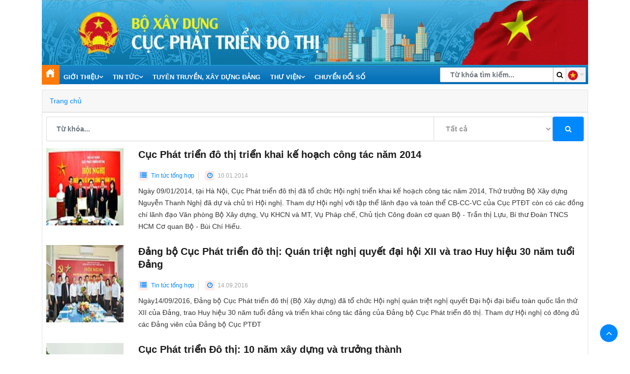

--- FILE ---
content_type: text/html; charset=utf-8
request_url: https://phattriendothi.vn/?keyword=C%E1%BB%A5c%20PT%C4%90T
body_size: 9331
content:
<html lang="en" style="height: auto;">
<head>
    <meta name="author" content="">
    <meta name="description" content="">
    <meta http-equiv="Content-Type" content="text/html;charset=UTF-8">
    <meta name="viewport" content="width=device-width, initial-scale=1.0">
    <title>Cục phát triển đô thị - Bộ Xây dựng - Cục PTĐT</title>
    <!--Favicon-->
    <link rel="icon" href="" type="image/x-icon">
    <!-- CSS -->
    <link rel="stylesheet" href="/lib/bootstrap/dist/css/bootstrap.min.css" />
    <link rel="stylesheet" href="/themes/News/moc/skins/Blue/css/style.css" />
    <link rel="stylesheet" href="/themes/News/moc/skins/Blue/css/responsive.css" />
    <link rel="stylesheet" href="/themes/News/moc/skins/Blue/css/owl.carousel.min.css" />
    <link rel="stylesheet" href="/themes/News/moc/skins/Blue/css/owl.theme.default.min.css" />
    <link rel="stylesheet" href="/themes/News/moc/skins/Blue/css/colorbox.css" />
    <link rel="stylesheet" href="/css/font-awesome.min.css" />
    <!-- Google Fonts -->
    <link href="https://fonts.googleapis.com/css?family=Arimo:400,700&amp;display=swap" rel="stylesheet">
    <link href="https://fonts.googleapis.com/css?family=Open+Sans:400,600,700,800&amp;display=swap" rel="stylesheet">
    <script src='/themes/News/moc/languages/vi.js'></script>
    
</head>
<body>
    <div class="body-inner">
        <!-- Header start -->
        <header id="header" class="header">
                
            <div class="container">
                
                
                    <div>
                        <img src="/data/orgs/2/2/1/images/banner.gif" class="w-100" />
                    </div>
                
            </div>
                
            <div class="utf_main_nav_area clearfix utf_sticky">
                <div class="container">
                    <div class="header_menu">
                        <a href="/" class="nav-link home_icon"><img src="/themes/News/moc/skins/Blue/images/home_icon.png" /></a>
                        <nav class="navbar navbar-expand-lg">
                            <div class="utf_site_nav_inner float-left">
                                <button class="navbar-toggler" type="button" data-toggle="collapse" data-target="#navbarSupportedContent" aria-controls="navbarSupportedContent" aria-expanded="true" aria-label="Toggle navigation">
                                    <span class="navbar-toggler-icon"></span>
                                </button>
                                <div id="navbarSupportedContent" class="collapse navbar-collapse navbar-responsive-collapse">
                                    <ul class="nav navbar-nav">
    
        
        
            <li class="nav-item dropdown">
                <a href="/gioi-thieu" class="nav-link dropdown-toggle" role="button" data-toggle="dropdown" aria-haspopup="true" aria-expanded="false">Giới thiệu<i class="fa fa-angle-down"></i></a>
                <ul class="dropdown-menu utf_dropdown_menu" role="menu">
                    
                    
                        
                            <li><a href="/gioi-thieu-cuc-phat-trien-do-thi"><i class="fa fa-angle-double-right"></i>Cục phát triển đô thị / Urban Development Agency</a></li>
                        
                            <li><a href="/co-cau-cuc-phat-trien-do-thi-nam-2024"><i class="fa fa-angle-double-right"></i>Ban Lãnh đạo Cục Phát triển đô thị</a></li>
                        
                            <li><a href="/van-phong-cuc-phat-trien-do-thi"><i class="fa fa-angle-double-right"></i>Văn phòng</a></li>
                        
                            <li><a href="/phong-chien-luoc-va-ke-hoach-phat-trien-do-thi"><i class="fa fa-angle-double-right"></i>Phòng Chiến lược và Kế hoạch phát triển đô thị</a></li>
                        
                            <li><a href="/phong-quan-ly-phat-trien-do-thi"><i class="fa fa-angle-double-right"></i>Phòng Quản lý và phát triển đô thị</a></li>
                        
                            <li><a href="/cac-phong-ban-cuc-quan-ly-do-thi"><i class="fa fa-angle-double-right"></i>Phòng Thẩm định Dự án đầu tư PTĐT</a></li>
                        
                            <li><a href="/cac-phong-ban-cuc-quan-ly-do-thi"><i class="fa fa-angle-double-right"></i>Ban Quản lý dự án phát triển đô thị</a></li>
                        
                            <li><a href="/trung-tam-thong-tin-hop-tac-quoc-te-va-tu-van-phat-trien-do-thi-thuc-hien"><i class="fa fa-angle-double-right"></i>Trung tâm - ICC</a></li>
                        
                            <li><a href="/danh-ba-cuc-phat-trien-do-thi"><i class="fa fa-angle-double-right"></i>Danh bạ</a></li>
                        
                            <li><a href="so-do-website"><i class="fa fa-angle-double-right"></i>Sơ đồ trang</a></li>
                        
                    
                </ul>
            </li>
        
    
        
        
            <li class="nav-item dropdown">
                <a href="/tin-tuc-su-kien" class="nav-link dropdown-toggle" role="button" data-toggle="dropdown" aria-haspopup="true" aria-expanded="false">Tin tức<i class="fa fa-angle-down"></i></a>
                <ul class="dropdown-menu utf_dropdown_menu" role="menu">
                    
                        <li class="dropdown-tabs">
                            <div class="tab-left">
                                <div class="nav flex-column nav-tabs" role="tablist" aria-orientation="vertical">
                                    
                                        
                                        
                                            <a class='nav-link active' data-toggle="tab" id="menu-66" href="#menuPanel-66" role="tab" aria-controls="menuPanel-66">Tin tổng hợp</a>
                                        
                                    
                                        
                                            <a class="nav-link" href="/tin-phat-trien-do-thi">Tin phát triển đô thị</a>
                                        
                                        
                                    
                                        
                                            <a class="nav-link" href="/tuyen-truyen-chu-truong-chinh-sach-cua-dang-va-nha-nuoc">Tuyên truyền chủ trương chính sách của Đảng và Nhà nước</a>
                                        
                                        
                                    
                                        
                                            <a class="nav-link" href="/gop-y-sua-doi-bo-sung-mot-so-dieu-cua-hien-phap-nuoc-cong-hoa-xa-hoi-chu-nghia-viet-nam-nam-2013"> Góp ý sửa đổi, bổ sung một số điều của Hiến pháp nước Cộng hòa xã hội chủ nghĩa Việt Nam năm 2013</a>
                                        
                                        
                                    
                                </div>
                            </div>
                            <div class="tab-right">
                                <div class="tab-content">
                                    
                                        
                                            <div class='tab-pane fade show active' id="menuPanel-66" role="tabpanel" aria-labelledby="menu-66">
                                                <ul>
                                                    
                                                        <li><a href="/tin-tuc-su-kien"><i class="fa fa-angle-double-right"></i>Tin địa phương</a></li>
                                                    
                                                        <li><a href="/tin-hop-tac-quoc-te"><i class="fa fa-angle-double-right"></i>Tin hợp tác quốc tế</a></li>
                                                    
                                                        <li><a href="/cong-khai-ngan-sach"><i class="fa fa-angle-double-right"></i>CÔNG KHAI NGÂN SÁCH</a></li>
                                                    
                                                </ul>
                                            </div>
                                        
                                    
                                        
                                    
                                        
                                    
                                        
                                    
                                </div>
                            </div>
                        </li>
                    
                    
                </ul>
            </li>
        
    
        
            <li class="nav-item">
                <a href="/tuyen-truyen-xay-dung-dang" class="nav-link">Tuyên truyền, xây dựng Đảng</a>
            </li>
        
        
    
        
        
            <li class="nav-item dropdown">
                <a href="/thu-vien-anh1" class="nav-link dropdown-toggle" role="button" data-toggle="dropdown" aria-haspopup="true" aria-expanded="false">Thư viện<i class="fa fa-angle-down"></i></a>
                <ul class="dropdown-menu utf_dropdown_menu" role="menu">
                    
                        <li class="dropdown-tabs">
                            <div class="tab-left">
                                <div class="nav flex-column nav-tabs" role="tablist" aria-orientation="vertical">
                                    
                                        
                                            <a class="nav-link" href="/thu-vien-anh">Thư viện ảnh</a>
                                        
                                        
                                    
                                        
                                            <a class="nav-link" href="/thu-vien-video">Thư viện Video</a>
                                        
                                        
                                    
                                        
                                            <a class="nav-link" href="/sach-va-tai-lieu">Thư viện tài liệu</a>
                                        
                                        
                                    
                                        
                                            <a class="nav-link" href="/van-ban-phap-luat">Văn bản pháp luật</a>
                                        
                                        
                                    
                                        
                                        
                                            <a class='nav-link' data-toggle="tab" id="menu-81" href="#menuPanel-81" role="tab" aria-controls="menuPanel-81">Hoat động liên kết</a>
                                        
                                    
                                </div>
                            </div>
                            <div class="tab-right">
                                <div class="tab-content">
                                    
                                        
                                    
                                        
                                    
                                        
                                    
                                        
                                    
                                        
                                            <div class='tab-pane fade ' id="menuPanel-81" role="tabpanel" aria-labelledby="menu-81">
                                                <ul>
                                                    
                                                        <li><a href="/cac-chuong-trinh-lien-ket"><i class="fa fa-angle-double-right"></i>Các chương trình liên kết </a></li>
                                                    
                                                        <li><a href="/cac-hoat-dong-lien-ket"><i class="fa fa-angle-double-right"></i>Các hoạt động liên kết</a></li>
                                                    
                                                        <li><a href="/phat-trien-nang-luc"><i class="fa fa-angle-double-right"></i>Phát triển năng lực </a></li>
                                                    
                                                        <li><a href="/lien-he"><i class="fa fa-angle-double-right"></i>Liên hệ</a></li>
                                                    
                                                </ul>
                                            </div>
                                        
                                    
                                </div>
                            </div>
                        </li>
                    
                    
                </ul>
            </li>
        
    
        
            <li class="nav-item">
                <a href="/tin-tuc-su-kien" class="nav-link">Chuyển đổi số</a>
            </li>
        
        
    
</ul>
                                </div>
                            </div>
                        </nav>
                        <div class="utf_nav_search">
                            <form action="/" class="input-group">
                                <input type="text" name="keyword" class="form-control" placeholder="Từ khóa tìm kiếm...">
                                <button><i class="fa fa-search"></i></button>
                                
                                    <div class="dropdown show dropdown-language">
                                        <a class="btn dropdown-toggle" href="#" role="button" id="dropdown-language" data-toggle="dropdown" aria-haspopup="true" aria-expanded="false">
                                            <img src="/images/vn.png" class="circle-small-top-avatar" />
                                            <i class="fa fa-caret-down"></i>
                                        </a>
                                        <div class="dropdown-menu" aria-labelledby="dropdown-language">
                                            
                                                <a class="dropdown-item" href="#" onclick="setSiteLanguage('en')"><img class="circle-small-top-avatar" src="/images/us.png" />English</a>
                                            
                                                <a class="dropdown-item" href="#" onclick="setSiteLanguage('vi')"><img class="circle-small-top-avatar" src="/images/vn.png" />Tiếng Việt</a>
                                            
                                        </div>
                                    </div>
                                
                            </form>
                        </div>

                    </div>
                </div>
            </div>
        </header>
        <!--/ Header end -->
        <!--/ Main Nav Start -->
        <!--/ Main Nav End -->
        <div class="page-title">
    <div class="container">
        <div class="row">
            <div class="col-md-12">
                <ul class="breadcrumb">
    <li><a href="/">Trang chủ</a></li>
    
</ul>
            </div>
        </div>
    </div>
</div>
<section class="no-padding">
    <div class="container">
        <div class="row">
            <div class="col-md-12">
                <div class="border p-2">
                    <form action="/">
    <div class="input-group w-100">
        <input type="text" name="keyword" class="form-control" style="width:65%" placeholder="Từ khóa..." value="" />
        <select class="form-control" name="searchType" style="width:15%">
            <option value="">Tất cả</option>
            <option value="news">Tin tức</option>
            <option value="documents">Sách và tài liệu</option>
            <option value="legaldocuments">Văn bản pháp luật</option>
            <option value="draftdocuments">Văn bản dự thảo</option>
            <option value="alldocuments">Tất cả văn bản và tài liệu</option>
        </select>
        <button type="submit" class="btn btn-primary"><i class="fa fa-search"></i></button>
    </div>
</form>
                    <div class="block category-listing category-style2">
    
        <div class="utf_post_block_style post-list clearfix">
            <div class="row">
                
                    
                        <div class="col-lg-2 col-md-3 col-4">
                            <div class="utf_post_thumb thumb-float-style"> <a href="/tin-tuc-su-kien-tong-hop/cuc-phat-trien-do-thi-trien-khai-ke-hoach-cong-tac-nam-2014-1137"> <img class="img-fluid" src="/data/orgs/2/2/1/cached/2014/01/Banh-khen-Cuc400_400.jpg" alt="Cục Phát triển đô thị triển khai kế hoạch công tác năm 2014"> </a> </div>
                        </div>
                        <div class="col-lg-10 col-md-9 col-8">
                            <div class="utf_post_content">
                                <h2 class="utf_post_title title-large"> <a href="/tin-tuc-su-kien-tong-hop/cuc-phat-trien-do-thi-trien-khai-ke-hoach-cong-tac-nam-2014-1137">Cục Phát triển đô thị triển khai kế hoạch công tác năm 2014</a></h2>
                                <div class="utf_post_meta"><span class="utf_post_cat"><a href="/tin-tuc-su-kien-tong-hop"><i class="fa fa-list"></i> Tin tức tổng hợp</a></span> <span class="utf_post_date"><i class="fa fa-clock-o"></i> 10.01.2014</span> </div>
                                <p>Ngày 09/01/2014, tại Hà Nội, Cục Phát triển đô thị đã tổ chức Hội nghị triển khai kế hoạch công tác năm 2014, Thứ trưởng Bộ Xây dựng Nguyễn Thanh Nghị đã dự và chủ trì Hội nghị. Tham dự Hội nghị với tập thể lãnh đạo và toàn thể CB-CC-VC của Cục PTĐT còn có các đồng chí lãnh đạo Văn phòng Bộ Xây dựng, Vụ KHCN và MT, Vụ Pháp chế, Chủ tịch Công đoàn cơ quan Bộ - Trần thị Lựu, Bí thư Đoàn TNCS HCM Cơ quan Bộ -  Bùi Chí Hiếu.</p>
                            </div>
                        </div>
                    
                    
                
                
            </div>
        </div>
    
        <div class="utf_post_block_style post-list clearfix">
            <div class="row">
                
                    
                        <div class="col-lg-2 col-md-3 col-4">
                            <div class="utf_post_thumb thumb-float-style"> <a href="/tin-tuc-su-kien-tong-hop/dang-bo-cuc-phat-trien-do-thi-quan-triet-nghi-quyet-dai-hoi-xii-va-trao-huy-hieu-30-nam-tuoi-dang-1218"> <img class="img-fluid" src="/data/orgs/2/2/1/cached/2016/09/1A400_400.jpg" alt="Đảng bộ Cục Phát triển đô thị:
Quán triệt nghị quyết đại hội XII và trao Huy hiệu 30 năm tuổi Đảng"> </a> </div>
                        </div>
                        <div class="col-lg-10 col-md-9 col-8">
                            <div class="utf_post_content">
                                <h2 class="utf_post_title title-large"> <a href="/tin-tuc-su-kien-tong-hop/dang-bo-cuc-phat-trien-do-thi-quan-triet-nghi-quyet-dai-hoi-xii-va-trao-huy-hieu-30-nam-tuoi-dang-1218">Đảng bộ Cục Phát triển đô thị:
Quán triệt nghị quyết đại hội XII và trao Huy hiệu 30 năm tuổi Đảng</a></h2>
                                <div class="utf_post_meta"><span class="utf_post_cat"><a href="/tin-tuc-su-kien-tong-hop"><i class="fa fa-list"></i> Tin tức tổng hợp</a></span> <span class="utf_post_date"><i class="fa fa-clock-o"></i> 14.09.2016</span> </div>
                                <p>Ngày14/09/2016, Đảng bộ Cục Phát triển đô thị (Bộ Xây dựng) đã tổ chức Hội nghị quán triệt nghị quyết Đại hội đại biểu toàn quốc lần thứ XII của Đảng, trao Huy hiệu 30 năm tuổi đảng và triển khai công tác đảng của Đảng bộ Cục Phát triển đô thị. Tham dự Hội nghị có đông đủ các Đảng viên của Đảng bộ Cục PTĐT</p>
                            </div>
                        </div>
                    
                    
                
                
            </div>
        </div>
    
        <div class="utf_post_block_style post-list clearfix">
            <div class="row">
                
                    
                        <div class="col-lg-2 col-md-3 col-4">
                            <div class="utf_post_thumb thumb-float-style"> <a href="/tin-tuc-su-kien-tong-hop/cuc-phat-trien-do-thi-10-nam-xay-dung-va-truong-thanh-1265"> <img class="img-fluid" src="/data/orgs/2/2/1/cached/2018/12/104437-baoxaydung_1400_400.jpg" alt="Cục Phát triển Đô thị: 10 năm xây dựng và trưởng thành"> </a> </div>
                        </div>
                        <div class="col-lg-10 col-md-9 col-8">
                            <div class="utf_post_content">
                                <h2 class="utf_post_title title-large"> <a href="/tin-tuc-su-kien-tong-hop/cuc-phat-trien-do-thi-10-nam-xay-dung-va-truong-thanh-1265">Cục Phát triển Đô thị: 10 năm xây dựng và trưởng thành</a></h2>
                                <div class="utf_post_meta"><span class="utf_post_cat"><a href="/tin-tuc-su-kien-tong-hop"><i class="fa fa-list"></i> Tin tức tổng hợp</a></span> <span class="utf_post_date"><i class="fa fa-clock-o"></i> 17.12.2018</span> </div>
                                <p>(Xây dựng) - Cục Phát triển Đô thị (PTĐT) được thành lập ngày 16/4/2008 tại Quyết định số 459/QĐ-BXD ngày 02/4/2008 của Bộ trưởng Bộ Xây dựng. Sau hơn một thập kỷ xây dựng và phát triển, Cục PTĐT đã không ngừng phấn đấu vươn lên và ngày càng tự khẳng định mình.</p>
                            </div>
                        </div>
                    
                    
                
                
            </div>
        </div>
    
        <div class="utf_post_block_style post-list clearfix">
            <div class="row">
                
                    
                    
                        <div class="col-12">
                            <div class="utf_post_content">
                                <h2 class="utf_post_title title-large"> <a href="/tin-tuc-su-kien-tong-hop/nhiem-vu-trong-tam-nam-2022-cua-cuc-phat-trien-do-thi-xay-dung-the-che-ve-quan-ly-phat-trien-do-thi-1545">Nhiệm vụ trọng tâm năm 2022 của Cục Phát triển đô thị : Xây dựng thể chế về quản lý phát triển đô thị.</a></h2>
                                <div class="utf_post_meta"><span class="utf_post_cat"><a href="/tin-tuc-su-kien-tong-hop"><i class="fa fa-list"></i> Tin tức tổng hợp</a></span> <span class="utf_post_date"><i class="fa fa-clock-o"></i> 15.12.2021</span> </div>
                                <p>Ngày 15/12, Cục Phát triển đô thị Bộ Xây dựng đã tổ chức Hội nghị tổng kết công tác năm 2021 và triển khai nhiệm vụ công tác năm 2022. Bộ trưởng Bộ Xây dựng Nguyễn Thanh Nghị chủ trì Hội nghị.

 Theo báo cáo đọc tại hội nghị của Phó Cục trưởng Lê Hoàng Trung : “Năm 2021, Việt Nam chịu ảnh hưởng nặng nề từ dịch bệnh Covid -19 và các đô thị là khu vực chịu tác động rõ nét. Việc dịch bệnh bùng phát trên diện rộng tại nhiều tỉnh, thành phố khu vực phía Nam trong suốt quý II và quý III là nguyên nhân chủ yếu của tình hình di cư từ đô thị về nông thôn, dẫn đến tốc độ đô thị hóa ở mức thấp so với mục tiêu đã đề ra.
Trong bối cảnh khó khăn, Cục Phát triển đô thị (Cục PTĐT) đã điều chỉnh linh hoạt kế hoạch, thời điểm và trọng tâm thực hiện Chương trình công tác năm 2021 để cơ bản hoàn thành các nhiệm vụ chủ yếu trong năm, tạo tiền đề tiếp tục thực hiện nhiệm vụ công tác năm 2022.</p>
                            </div>
                        </div>
                    
                
                
            </div>
        </div>
    
</div>

                </div>
            </div>
        </div>
    </div>
</section>

<!-- Footer Start -->
<section class="no-padding">
    <div class="container">
        <footer id="footer" class="footer">
            <div class="utf_footer_main">
                <div class="container">
                    <div class="row">
                        <div class="col-lg-12 col-sm-12 col-xs-12 footer-widget contact-widget">
    <h3 class="widget-title">Thông tin website</h3>
    <ul>
        <li>Cục phát triển đô thị - Bộ Xây dựng</li>
        <li><i class="fa fa-home"></i>37 Lê Đại Hành, Hai Bà Trưng, Hà Nội.</li>
        <li><i class="fa fa-phone"></i> <a href="#">Điện thoại: (+84-024)39747695</a></li>
        <li><i class="fa fa-envelope-o"></i> <a href="mailto:icc.uda@gmail.com">icc.uda@gmail.com</a></li>
    </ul>
    <ul class="unstyled utf_footer_social">
        
        
        
        
        
    </ul>
</div>
                    </div>
                </div>
            </div>
        </footer>
    </div>
</section>



        <!-- Footer End -->
        <!-- Copyright Start -->
        <section class="no-padding">
            <div class="container">
                <div class="copyright">
                    <div class="row">
                        <div class="col-sm-12 col-md-12 text-center">
                            <div class="utf_copyright_info"> <span>Cục Phát triển đô thị    -      Giấy phép số: 32/GP-TTĐT ngày 02/3/2021 của  Cục Phát thanh,  truyền hình và Thông tin điện tử </span> </div>
                        </div>
                    </div>
                </div>
                <div id="back-to-top" class="back-to-top">
                    <button class="btn btn-primary" title="Back to Top"> <i class="fa fa-angle-up"></i> </button>
                </div>
            </div>
        </section>
        <!-- Copyright End -->
        <!-- Javascript Files -->
        <script src="/lib/jquery/dist/jquery.min.js"></script>
        <script src="/lib/jquery-ui/jquery-ui.js"></script>
        <script src="/lib/bootstrap/dist/js/popper.min.js"></script>
        <script src="/lib/bootstrap/dist/js/bootstrap.js"></script>
        <script src="/themes/News/moc/skins/Blue/js/jquery.colorbox.js"></script>
        <script src="/themes/News/moc/skins/Blue/js/owl.carousel.min.js"></script>
        <script src="/themes/News/moc/skins/Blue/js/jquery.vticker-min.js"></script>
        <script src="/themes/News/moc/skins/Blue/js/custom.js"></script>
    </div>
    <!-- Begin EMC Tracking Code --> 
<script type="text/javascript"> 
var _govaq = window._govaq || []; 
_govaq.push(['trackPageView']); 
_govaq.push(['enableLinkTracking']); 
(function () { 
_govaq.push(['setTrackerUrl', 'https://f-emc.ngsp.gov.vn/tracking']); 
_govaq.push(['setSiteId', '6873']); 
var d = document, 
g = d.createElement('script'), 
s = d.getElementsByTagName('script')[0]; 
g.type = 'text/javascript'; 
g.async = true; 
g.defer = true; 
g.src = 'https://f-emc.ngsp.gov.vn/embed/gov-tracking.min.js'; 
s.parentNode.insertBefore(g, s); 
})(); 
</script> 
<!-- End EMC Tracking Code -->
</body>
</html>

--- FILE ---
content_type: text/css
request_url: https://phattriendothi.vn/themes/News/moc/skins/Blue/css/style.css
body_size: 27175
content:
@import url('https://fonts.googleapis.com/css?family=Arimo:400,700&display=swap');
@import url('https://fonts.googleapis.com/css?family=Open+Sans:400,600,700,800&display=swap');

/* Table of Content
==================================================
#. Typography
#. Global Styles
#. Top Bar
#. Header Area
#. Slider
#. Features
#. Services
#. Project Area
#. Subscribe Area
#. News section
#. Footer
#. Sub Pages
#. Contact Us
#. News Single
#. Sidebar
#. Error Page
	
*/

/* Typography
================================================== */

body {
    background: #fff;
    color: #333;
}

body, p {
    font-family: Arial, sans-serif;
    line-height: 24px;
    font-size: 14px;
    text-rendering: optimizeLegibility;
}

h1, h2, h3, h4, h5, h6 {
    color: #1c1c1c;
    font-weight: 700;
    font-family: Arial;
}

h1 {
    font-size: 36px;
    line-height: 48px;
}

h2 {
    font-size: 28px;
    line-height: 36px;
}

h3 {
    font-size: 24px;
    margin-bottom: 20px;
}

h4 {
    font-size: 18px;
    line-height: 28px;
}

h5 {
    font-size: 14px;
    line-height: 24px;
}

.alert .icon {
    margin-right: 15px;
}
/* Global styles
================================================== */

html {
    overflow-x: hidden !important;
    width: 100%;
    height: 100%;
    position: relative;
}

body {
    border: 0;
    margin: 0;
    padding: 0;
}

.body-inner {
    position: relative;
    overflow: hidden;
}

a:link, a:visited {
    text-decoration: none;
}

a {
    color: #0088ff;
    -webkit-transition: all 0.3s ease-in-out;
    -moz-transition: all 0.3s ease-in-out;
    -o-transition: all 0.3s ease-in-out;
    -ms-transition: all 0.3s ease-in-out;
    transition: all 0.3s ease-in-out;
}

    a:hover {
        text-decoration: none;
        color: #000;
        -webkit-transition: all 0.4s ease-in-out;
        -moz-transition: all 0.4s ease-in-out;
        -o-transition: all 0.4s ease-in-out;
        -ms-transition: all 0.4s ease-in-out;
        transition: all 0.4s ease-in-out;
    }

    a.read-more {
        color: #0088ff;
        font-weight: 700;
        text-transform: uppercase;
    }

        a.read-more:hover {
            color: #222;
            -webkit-transition: all 0.4s ease-in-out;
            -moz-transition: all 0.4s ease-in-out;
            -o-transition: all 0.4s ease-in-out;
            -ms-transition: all 0.4s ease-in-out;
            transition: all 0.4s ease-in-out;
        }

section, .section-padding {
    padding: 20px 0;
    position: relative;
}


.home_icon {
    background-color: #ff7a09;
    padding-bottom: 0px !important;
    height: 40px;
    display: inline-block;
    position:relative;
    top:0px;
    left:0;
    padding-left: 8px;
    padding-top: 8px;
    padding-bottom: 0px;
    width: 36px;
}

.header_menu {
    width: 100%;
    height: 40px;
    position: relative;
    display:flex;
    flex-wrap:nowrap;
    background: url(../images/bg_menu.png) repeat-x;
}

    .header_menu a {
        color: #fff !important;
    }
.utf_dropdown_menu .nav-tabs {
    border-right: solid 1px #f4f4f4;
    width: 100%;
}
.utf_dropdown_menu .nav-tabs .nav-item{
    list-style:none;
}
.utf_dropdown_menu .nav-tabs a.nav-link {
    display: block;
    width:100%;
    min-width:140px;
    white-space: nowrap;
}

.utf_dropdown_menu .tab-content{
}
.dropdown-tabs{
    position:absolute;
    background-color:#f8f8f8;
    display:flex;
    flex-wrap:nowrap;
    border:solid 1px #e6e6e6;
}

    .dropdown-tabs .tab-left{
        background-color:#ededed

    }
    .utf_dropdown_menu .tab-content ul {
        list-style: none;
    }

.utf_dropdown_menu .tab-content ul {
    padding-left:8px;
}
    .utf_dropdown_menu .tab-content a {
        white-space: nowrap;
    }
        .utf_dropdown_menu .tab-content a:hover {
            color: #001a2b !important;
        }

        .utf_dropdown_menu .tab-content a:active {
            color: #001a2b !important;
        }
.utf_dropdown_menu .nav-tabs a.nav-link.active {
    background-color: #006fc9 !important;
    color: #fff !important;
}
    .utf_dropdown_menu .nav-tabs a.nav-link.active::after {
        content: '';
        position: relative;
        top: 20%;
        left: 10px;
        width: 0;
        height: 0;
        display: inline-block;
        border-color: #006fc9;
        border-left: 6px solid transparent;
        border-right: 6px solid transparent;
        border-top: 10px solid #e8e8e8;
        transform: rotate(-90deg);
        clear: both;
    }
    .utf_dropdown_menu .nav-tabs a.nav-link.active:hover{
        color:#f8f8ff !important;
    }
    .utf_dropdown_menu .nav-tabs a.nav-link:hover {
        color: #0088ff !important;
    }
.about-block-area {
    padding: 50px 0;
}

    .about-block-area .utf_post_content-area {
        margin-top: 0;
    }

.utf_banner_area {
    padding: 50px 0;
}

.utf_footer_main ul li {
    color: #fff
}

.owl-stage-outer .item ul.utf_list_post .utf_post_block_style {
    margin-bottom: 30px;
}

.no-padding {
    padding: 0;
}

.p-top-0 {
    padding-top: 0;
}

.p-bottom-0 {
    padding-bottom: 0;
}

.m-top-0 {
    margin-top: 0 !important;
}

.m-bottom-0 {
    margin-bottom: 0;
}

.pb-top-0 {
    padding-top: 0px;
}

.pb-bottom-10 {
    padding-bottom: 10px;
}

.pb-bottom-20 {
    padding-bottom: 20px;
}

.pb-bottom-30 {
    padding-bottom: 30px;
}

.pb-bottom-40 {
    padding-bottom: 40px;
}

.pb-bottom-50 {
    padding-bottom: 50px;
}

.pb-bottom-60 {
    padding-bottom: 60px;
}

.media > .pull-left {
    margin-right: 20px;
}

img.banner {
    display: inline-block;
}

.gap-60 {
    clear: both;
    height: 60px;
}

.gap-50 {
    clear: both;
    height: 50px;
}

.gap-40 {
    clear: both;
    height: 40px;
}

.gap-30 {
    clear: both;
    height: 30px;
}

.gap-20 {
    clear: both;
    height: 20px;
}

.mrb-30 {
    margin-bottom: 30px;
}

.mrb-40 {
    margin-bottom: 40px;
}

.mrb-80 {
    margin-bottom: -80px;
}

.mrt-0 {
    margin-top: 0 !important;
}

.pab {
    padding-bottom: 0;
}

a:focus {
    outline: 0;
}

img.pull-left {
    margin-right: 20px;
    margin-bottom: 20px;
}

img.pull-right {
    margin-left: 20px;
    margin-bottom: 20px;
}

ol, ul {
    margin-bottom: 20px;
}

.unstyled {
    list-style: none;
    margin: 0;
    padding: 0;
}

.ts-padding {
    padding: 60px;
}

.solid-bg {
    background: #f9f9f9;
}

.solid-row {
    background: #f0f0f0;
}

.dropcap {
    font-size: 44px;
    line-height: 50px;
    display: inline-block;
    float: left;
    margin: 0 12px 0 0;
    position: relative;
    text-transform: uppercase;
}

.vc_video-bg-container.video-bg:before {
    content: " ";
    position: absolute;
    display: block;
    width: 100%;
    height: 100%;
    z-index: 1;
    bottom: 0;
    left: 0;
    background: rgba(0, 0, 0, .8);
}

.vc_video-bg-container.video-bg .thw-title-shortcode {
    position: relative;
    z-index: 2;
}

.embed-responsive {
    padding-bottom: 56.25%;
    position: relative;
    display: block;
    height: 0;
    overflow: hidden;
}

    .embed-responsive iframe {
        position: absolute;
        top: 0;
        left: 0;
        width: 100%;
        height: 100%;
        border: 0;
    }

.form-control {
    box-shadow: none;
    border: 1px solid #dadada;
    padding: 5px 20px;
    height: 50px;
    background: none;
    color: #959595;
    font-size: 14px;
    font-weight: 600;
    border-radius: 2px;
}

textarea.form-control {
    height: 150px;
    padding-top: 15px;
}

.form-control:focus {
    box-shadow: none;
    border: 2px solid #0088ff;
}

hr {
    background-color: #e7e7e7;
    border: 0;
    height: 1px;
    margin: 40px 0;
}

blockquote {
    position: relative;
    background: #f7f7f7;
    padding: 40px 50px;
    border: 1px solid #f2f2f2;
    margin: 50px 0 40px;
    font-size: 18px;
    line-height: 30px;
    border-radius: 6px;
    font-family: Arimo, sans-serif;
    font-weight: 400;
    text-align: left;
    font-style: italic;
}

    blockquote:before {
        position: absolute;
        content: '\f10d';
        font-family: FontAwesome;
        font-size: 36px;
        padding: 9px 15px;
        top: 0px;
        left: 0;
        margin-left: 0px;
        color: rgba(0, 0, 0, 0.2);
    }

    blockquote:after {
        position: absolute;
        content: '\f10e';
        font-family: FontAwesome;
        font-size: 36px;
        padding: 9px 15px;
        bottom: 0px;
        right: 0;
        margin-right: 0px;
        color: rgba(0, 0, 0, 0.2);
    }

cite {
    display: block;
    font-size: 14px;
    margin-top: 10px;
}

blockquote.pull-left {
    padding-left: 15px;
    padding-right: 0;
    text-align: left;
    border-left: 5px solid #eee;
    border-right: 0;
}

.btn-primary, .btn-dark {
    border: 0;
    border-radius: 4px;
    padding: 10px 25px 10px;
    font-size: 14px;
    font-weight: 700;
    text-transform: uppercase;
    color: #fff;
    -webkit-transition: 350ms;
    -moz-transition: 350ms;
    -o-transition: 350ms;
    transition: 350ms;
}

.btn-white.btn-primary {
    background: #fff;
    color: #0088ff;
}

.btn-primary {
    background: #0088ff;
}

.btn-dark {
    background: #242427;
}

    .btn-primary:hover, .btn-dark:hover, .btn-white.btn-primary:hover {
        background: #272d33;
        color: #fff;
    }

.general-btn {
    clear: both;
    margin-top: 50px;
}

.list-round, .list-arrow, .list-check {
    list-style: none;
    margin: 0;
    padding: 0;
}

    .list-round li {
        line-height: 28px;
    }

        .list-round li:before {
            font-family: FontAwesome;
            content: "\f138";
            margin-right: 10px;
            color: #0088ff;
            font-size: 14px;
        }

.list-arrow {
    padding: 0;
}

ul.list-arrow li:before {
    font-family: FontAwesome;
    content: "\f105";
    margin-right: 10px;
    color: #0088ff;
    font-size: 16px;
}

ul.list-check li:before {
    font-family: FontAwesome;
    content: "\f00c";
    margin-right: 10px;
    color: #0088ff;
    font-size: 14px;
}

.mr_bottom-20 {
    margin-bottom: 20px;
}

.nav-tabs > li > a.active, .nav-tabs > li > a.active:focus, .nav-tabs > li > a.active:hover, .nav-tabs > li > a:hover, .nav-tabs > li > a {
    border: 0;
    background: none;
}

.nav > li > a:focus, .nav > li > a:hover {
    background: none;
}

a[href^=tel] {
    color: inherit;
    text-decoration: none;
}

@media (min-width: 992px) {
    .utf_sticky.sticky {
        background: #ffffff;
        position: fixed;
        top: 0;
        z-index: 9;
        width: 100%;
        left: 0;
        right: 0;
        margin: auto;
    }

        .utf_sticky.sticky.fade_down_effect {
            -webkit-animation-name: fadeInDown;
            animation-name: fadeInDown;
            -webkit-animation-duration: 1s;
            animation-duration: 1s;
            -webkit-animation-fill-mode: both;
            animation-fill-mode: both;
            -webkit-animation-delay: .1s;
            animation-delay: .1s;
        }
}

.contact_area h3 {
    position: relative;
    margin-bottom: 40px;
}

    .contact_area h3:before {
        background: #0088ff;
        border: 0 none;
        content: "";
        height: 3px;
        left: 0;
        border-radius: 30px;
        margin: 8px 0 10px;
        position: absolute;
        bottom: -20px;
        width: 40px;
    }

/* Common styles
================================================== */
@media (min-width: 992px) {
    .pad-0 {
        padding-left: 0;
        padding-right: 0;
        padding-top: 0;
        padding-bottom: 0;
    }

    .pad-r {
        padding-right: 2px;
    }

    .pad-l {
        padding-left: 2px;
    }

    .pad-r-small {
        padding-right: 1.5px;
    }

    .pad-l-small {
        padding-left: 1.5px;
    }

    .pad-l-0 {
        padding-left: 0;
    }

    .pad-r-0 {
        padding-right: 0;
    }
}

.utf_block_title {
    font-size: 14px;
    line-height: 100%;
    text-transform: uppercase;
    margin: 0 0 0px;
    width: 100%;
    height: 30px;
    line-height: 30px;
    font-size: 15px;
    color: #ffffff !important;
    background: #104c97 url(../images/title_thongbao.png) no-repeat right;
    text-indent: 10px;
}
.utf_block_title a{
    color: #ffffff !important;
}

    .utf_block_title h3 {
        font-size: 15px;
        color: #ffffff;
        text-indent: 10px;
        line-height: 30px;
    }


.utf_post_title {
    font-size: 18px;
    line-height: 24px;
    margin: 15px 0;
}

    .utf_post_title a {
        color: #1c1c1c;
    }

    .utf_post_title.title-extra-large {
        font-size: 26px;
        line-height: 32px;
        margin-top: 15px;
        margin-bottom: 15px;
    }

    .utf_post_title.title-large {
        font-size: 20px;
        line-height: 26px;
        margin-top: 15px;
        margin-bottom: 15px;
    }

    .utf_post_title.title-medium {
        font-size: 16px;
        line-height: 22px;
        margin-top: 15px;
        margin-bottom: 5px;
    }

    .utf_post_title.title-small {
        font-size: 14px;
        line-height: 20px;
        margin-top: 15px;
        margin-bottom: 5px;
    }

a.utf_post_cat {
    position: relative;
    font-size: 10px;
    padding: 0 5px;
    background: #ffffff;
    text-transform: uppercase;
    font-weight: 700;
    color: #0085ff;
    height: 20px;
    border-radius: 4px;
    line-height: 20px;
    display: inline-block;
}


.utf_post_meta .utf_post_author a {
    color: #999999;
    font-weight: 600;
}

    .utf_post_meta .utf_post_author a:hover {
        color: #0088ff
    }

.utf_post_meta span {
    font-size: 12px;
    color: #a3a3a3;
    margin-top: 5px;
    margin-right: 8px;
    padding-right: 8px;
    font-weight: 500;
    border-right: 1px solid #dedede;
    line-height: 14px;
    display: inline-block;
}

    .utf_post_meta span:last-child {
        margin-right: 0;
    }

    .utf_post_meta span.utf_post_date {
        border-right: 0;
    }

.single-post span.utf_post_date {
    border-right: 1px solid #dedede;
}

span.post-comment {
    border-right: 0;
    line-height: 24px;
    margin-right: 0;
    padding-right: 0;
}

    span.post-comment a.comments-link:hover span {
        color: #0088ff
    }

    span.post-comment span {
        border-right: 0;
        line-height: 100%;
    }

.utf_post_meta span i {
    margin-right: 3px;
    font-size: 13px;
    color: #0088ff;
    background: #ffeaea;
    padding: 2px;
    border-radius: 4px;
    width: 20px;
    height: 20px;
    line-height: 16px;
    text-align: center;
}

.footer .utf_post_meta span i {
    color: #0088ff;
    background: #373737;
}

.utf_post_overaly_style {
    position: relative;
    overflow: hidden;
}

    .utf_post_overaly_style:before {
        content: " ";
        position: absolute;
        display: block;
        width: 100%;
        height: 100%;
        z-index: 1;
        bottom: 0;
        left: 0;
    }

.img-fluid {
    object-fit: cover;
}

.utf_post_overaly_style .utf_post_content {
    position: absolute;
    bottom: 0;
    padding: 25px;
}

.utf_post_overaly_style .utf_post_title a {
    color: #fff;
}

.utf_post_overaly_style .utf_post_date {
    color: #fff;
}

.utf_post_thumb {
    max-width: 100%;
    position: relative;
    overflow: hidden;
}

    .utf_post_thumb img {
        display: block;
        width: 100%;
        -webkit-transition: all .3s ease-out;
        -o-transition: all .3s ease-out;
        transition: all .3s ease-out;
        object-fit: contain;
        border:none;
    }
    /*
.utf_post_block_style:hover .utf_post_thumb img, .utf_post_overaly_style:hover .utf_post_thumb img {
    -webkit-transform: scale(1.15);
    -moz-transform: scale(1.15);
    -ms-transform: scale(1.15);
    -o-transform: scale(1.15);
    transform: scale(1.15);
    -webkit-transform: scale(1.2);
    transform: scale(1.2);
    -ms-filter: "progid: DXImageTransform.Microsoft.Alpha(Opacity=30)";
    filter: alpha(opacity=30);
    -webkit-transition: all .5s ease-out;
    -o-transition: all .5s ease-out;
    transition: all .5s ease-out;
}

.utf_post_block_style:hover .utf_post_thumb img {
    -webkit-transform: scale(1.15);
    -moz-transform: scale(1.15);
    -ms-transform: scale(1.15);
    -o-transform: scale(1.15);
    transform: scale(1.15);
    -webkit-transform: scale(1.2) ;
    transform: scale(1.2) ;
    -ms-filter: "progid: DXImageTransform.Microsoft.Alpha(Opacity=30)";
    filter: alpha(opacity=30);
    -webkit-transition: all .5s ease-out;
    -o-transition: all .5s ease-out;
    transition: all .5s ease-out;
}

.utf_post_block_style:hover .utf_post_thumb:before {
    content: "";
    background: rgba(0, 0, 0, 0.5);
    z-index: 1;
    position: absolute;
    top: 0;
    left: 0;
    width: 100%;
    height: 100%;
    transition: 0.3s background ease-out;
    -webkit-transition: all .5s ease-out;
    -o-transition: all .5s ease-out;
    transition: all .5s ease-out;
}
*/
.thumb-float-style .utf_post_cat {
    position: absolute;
    top: 20px;
    left: 20px;
    z-index: 1;
}

.utf_post_overaly_style.contentTop .utf_post_content {
    top: auto;
    bottom: 0;
}

.utf_post_overaly_style.contentTop:before {
    top: 0;
    left: 0;
}

.utf_post_overaly_style.contentTop:hover .utf_post_overaly_style.contentTop:before {
    background: -moz-linear-gradient(bottom, rgba(0, 0, 0, 0) 40%, rgba(0, 0, 0, 0.85) 100%);
    background: -webkit-gradient(linear, left bottom, left bottom, color-stop(60%, rgba(0, 0, 0, 0)), color-stop(100%, rgba(0, 0, 0, 0.85)));
    background: -webkit-linear-gradient(bottom, rgba(0, 0, 0, 0) 40%, rgba(0, 0, 0, 0.85) 100%);
    background: -o-linear-gradient(bottom, rgba(0, 0, 0, 0) 40%, rgba(0, 0, 0, 0.85) 100%);
    background: -ms-linear-gradient(bottom, rgba(0, 0, 0, 0) 40%, rgba(0, 0, 0, 0.85) 100%);
    background: linear-gradient(to bottom, rgba(0, 0, 0, 0) 40%, rgba(0, 0, 0, 0.85) 100%);
}

.utf_post_overaly_style.text-center .utf_post_content {
    padding: 30px 30px 20px;
}

.utf_post_overaly_style.text-center {
}

    .utf_post_overaly_style.text-center:last-child {
        margin-bottom: 0;
    }

    .utf_post_overaly_style.text-center .utf_post_thumb img {
        min-height: 260px;
    }

    .utf_post_overaly_style.text-center:before {
        background: -moz-linear-gradient(bottom, rgba(0, 0, 0, 0) 30%, rgba(0, 0, 0, 0.85) 100%);
        background: -webkit-gradient(linear, left bottom, left bottom, color-stop(60%, rgba(0, 0, 0, 0)), color-stop(100%, rgba(0, 0, 0, 0.85)));
        background: -webkit-linear-gradient(bottom, rgba(0, 0, 0, 0) 30%, rgba(0, 0, 0, 0.85) 100%);
        background: -o-linear-gradient(bottom, rgba(0, 0, 0, 0) 30%, rgba(0, 0, 0, 0.85) 100%);
        background: -ms-linear-gradient(bottom, rgba(0, 0, 0, 0) 30%, rgba(0, 0, 0, 0.85) 100%);
        background: linear-gradient(to bottom, rgba(0, 0, 0, 0) 30%, rgba(0, 0, 0, 0.85) 100%);
    }

.utf_post_block_style {
    position: relative;
    overflow: hidden;
}

.utf_post_float_half {
    margin-bottom: 30px;
}

    .utf_post_float_half:last-child {
        margin-bottom: 0px;
    }

.utf_post_block_style .utf_post_content {
    padding: 0;
}

.utf_post_block_style .utf_post_title a:hover {
    color: #0088ff;
    -webkit-transition: all 0.4s ease-in-out;
    -moz-transition: all 0.4s ease-in-out;
    -o-transition: all 0.4s ease-in-out;
    -ms-transition: all 0.4s ease-in-out;
    transition: all 0.4s ease-in-out;
}

.utf_post_block_style .utf_post_content p {
    font-size: 13px;
}

.utf_post_block_style .utf_post_cat {
    font-size: 12px;
    color: #a3a3a3;
    margin-right: 8px;
    padding-right: 8px;
    font-weight: 500;
    line-height: 14px;
    display: inline-block;
}

.utf_post_block_style .utf_post_content .utf_post_meta {
    margin: 0 0 8px 0;
}

.review-box {
    background: #1c1c1c;
    color: #fff;
    position: absolute;
    top: 0;
    padding: 2px 7px;
    font-weight: 700;
}

.utf_list_post_block {
    margin-top: 30px;
    width: 100%;
}

.utf_list_post_block_no_image {
    width: 100%;
}

.widget .utf_list_post_block ul.utf_list_post li {
    border-bottom: 1px solid #eeeeee;
    padding-bottom: 15px;
}

.widget .utf_list_post_block_no_image {
    padding-left: 5px;
    padding-right: 5px;
    text-align:justify;
}
.widget .utf_list_post_block_no_image li {
    border-bottom: 1px solid #eeeeee;
    padding-bottom: 4px;
    list-style: outside none none;
    overflow: hidden;
    background: rgba(0, 0, 0, 0) url(../images/icontin.png) no-repeat scroll 0 11px;
}

.widget .utf_list_post_block_no_image li a{
    padding-left:10px;
}
.utf_block_wrapper .block .utf_list_post_block ul.utf_list_post li {
    border-bottom: 1px solid #eeeeee;
    padding-bottom: 15px;
}

.utf_featured_tab .utf_list_post_block ul.utf_list_post li {
    border-bottom: 1px solid #eeeeee;
    padding-bottom: 15px;
}

.utf_list_post {
    list-style: none;
    margin: 0;
    padding: 0;
}

.utf_list_post_block .utf_list_post > li {
    margin-bottom: 15px;
}

    .utf_list_post_block .utf_list_post > li:last-child {
        margin-bottom: 0;
    }

.utf_post_block_style.post-float .utf_post_thumb {
    float: left;
    position: relative;
    z-index: 1;
    margin-right: 20px;
}

    .utf_post_block_style.post-float .utf_post_thumb img {
        max-width: 100px;
        min-height: 75px;
    }

.utf_post_block_style.post-float .utf_post_title {
    margin-top: 0;
    margin-bottom: 10px;
}

.utf_post_block_style.post-float .utf_post_content {
    z-index: 0;
}

.utf_post_block_style.post-float .utf_post_cat {
    font-size: 10px;
    left: 8px;
    top: 8px;
}

.review-stars i {
    background: #ffeaea;
    padding: 3px;
    border-radius: 4px;
    color: #ff7c09;
}
/**LATEST POST*/
#lastest-posts {
    margin-bottom: 12px;
    width: 99.5%;
    background: #f9f8d0;
    border: 1px solid #e6e6e6;
    height: 80px;
    overflow: hidden;
    padding: 0px 0px;
}

    #lastest-posts .owl-carousel {
        padding-left: 15px;
        padding-right: 15px;
    }

    #lastest-posts .item {
        height: 80px;
        width: 260px;
    }

        #lastest-posts .item a:hover {
            display: block;
            color: #1e4283;
        }

        #lastest-posts .item .thumb {
            float: left;
            width: 110px;
            height: 73px;
            border: solid#dcdcdc 1px;
            margin-right: 8px;
        }

            #lastest-posts .item .thumb img {
                width: 100%;
                float: left;
                height: 100%;
            }

        #lastest-posts .item .info {
            float: left;
            width: 140px;
            color: #1e4283;
            text-align: justify;
        }

            #lastest-posts .item .info a {
                display: block;
                color: #1e4283;
                width: 140px;
                float: left;
                font-weight: bold;
            }

                #lastest-posts .item .info a font {
                    color: #8f8f8f;
                    font-weight: normal
                }

    #lastest-posts .owl-next {
        height: 48px;
        position: absolute;
        right: 6px;
        font-size: 16pt;
    }

    #lastest-posts .owl-prev {
        height: 48px;
        position: absolute;
        left: 6px;
        font-size: 16pt;
    }

    #lastest-posts .owl-nav {
        height: 48px;
        top: 30%;
        position: absolute;
        left: 0;
        right: 0;
    }
/******group home******/
.nhomtin {
    clear: both;
    width: 100%;
    margin-left: 0px !important;
    padding-left: 0px !important;
    display: grid;
    grid-template-columns: auto auto;
    grid-column-gap: 10px;
    grid-row-gap: 10px;
    border: none 0px;
}

    .nhomtin li {
        list-style-type: none;
        margin: 0;
        padding: 0;
        display: block;
    }

        .nhomtin li:nth-child(2), .nhomtin li:nth-child(4), .nhomtin li:nth-child(6) {
            margin-right: 0px;
        }

.nhomtinct_item {
    float: left;
    width: 99.5%;
    border: solid 1px #e1e1e1;
    color: #333;
}

.nhomtinct_item_content {
    float: left;
    width: 100%;
}

.nhomtinct_item_head {
    float: left;
    width: 100%;
    height: 33px;
    border-bottom: solid 1px #e1e1e1;
}

    .nhomtinct_item_head a {
        text-decoration: none;
        color: #333;
        text-transform: uppercase;
        padding-left: 10px;
        padding-right: 7px;
        line-height: 33px;
        font-weight: bold;
    }

.nhomtinct_item_head_text {
    float: left;
    height: 33px;
    width: 340px;
    line-height: 33px;
    color: white;
    background-color: #307ead;
    font-size: 18px;
    text-transform: uppercase;
    padding-left: 15px;
    padding-right: 15px;
}

    .nhomtinct_item_head_text a {
        color: white;
        line-height: 33px;
        float: left;
        background-color: #307ead;
        font-size: 15px;
    }

.nhomtinct_item_top {
    width: 100%;
    margin-bottom: 3px;
    background: #f4f7fc;
    padding: 10px 2.5% 5px 2.5%;
    display: flex;
}

.nhomtinct_item_top_tieude a {
    color: #333;
    font-size: 14px;
    font-weight: bold;
    line-height: 20px;
    text-align: justify;
}

.cchc {
    float: left;
    width: 49%;
    min-height: 320px;
}

.media {
    float: right;
    width: 100%;
}
/*-----------------------*/
.nhomtinct_group_content {
    float: left;
    width: 100%;
    padding: 0px;
}

.nhomtinct_item_top_img {
    padding: 4px;
}

    .nhomtinct_item_top_img img {
        max-width: 200px;
        width: 200px;
        border: solid 1px #dcdcdc;
        margin-right: 10px;
        margin-bottom: 5px;
    }

.nhomtinct_item_top_tieude {
    color: #2c4580;
    font-size: 15px;
    text-align: justify;
    flex-grow: 1;
}

.nhomtinct_item_sub {
    float: left;
    width: 96%;
    margin: 3px 1.9%;
    color: #4b4b4b;
    background: url('../images/icontin.png') no-repeat 0px 8px;
}

    .nhomtinct_item_sub a {
        color: #4b4b4b;
        line-height: 20px;
        margin-left: 15px;
        float: left;
        text-align: justify;
    }
/*----------------------------*/

/* Different Color
================================================== */
.color-default a.utf_post_cat {
    background: #ffffff;
}

.color-default .utf_post_cat:before {
    border-top: 8px solid #1c1c1c;
}

.color-red .utf_block_title {
    border-bottom: 2px dotted #0088ff;
}

    .color-red .utf_block_title > span, .color-red a.utf_post_cat {
        background: #ffffff;
    }

.color-red .utf_post_cat:before {
    border-top: 8px solid #0088ff;
}

.color-red .utf_block_title > span:after {
    border-color: #0088ff rgba(0, 0, 0, 0) rgba(0, 0, 0, 0) rgba(0, 0, 0, 0);
}

.color-red .owl-carousel.owl-theme .owl-nav > div:hover {
    background: #0088ff;
}

.color-blue .utf_block_title {
    border-bottom: 2px dotted #1e88e5;
}

    .color-blue .utf_block_title > span, .color-blue a.utf_post_cat {
        background: #1e88e5;
    }

.color-blue .utf_post_cat:before {
    border-top: 8px solid #1e88e5;
}

.color-blue.utf_featured_tab .nav-tabs > li > a.active {
    background: #1e88e5;
    color: #ffffff;
    border: 1px solid #1e88e5;
}

    .color-blue.utf_featured_tab .nav-tabs > li > a.active:after {
        border-color: rgba(0, 0, 0, 0) rgba(0, 0, 0, 0) #1e88e5 rgba(0, 0, 0, 0);
    }

.color-blue .utf_block_title > span:after {
    border-color: #1e88e5 rgba(0, 0, 0, 0) rgba(0, 0, 0, 0) rgba(0, 0, 0, 0);
}

.color-dark-blue .utf_block_title {
    border-bottom: 2px dotted #4258fe;
}

    .color-dark-blue .utf_block_title > span, .color-dark-blue a.utf_post_cat {
        background: #4258fe;
    }

.color-dark-blue .utf_post_cat:before {
    border-top: 8px solid #4258fe;
}

.color-dark-blue.utf_featured_tab .nav-tabs > li > a.active {
    color: #4258fe;
}

    .color-dark-blue.utf_featured_tab .nav-tabs > li > a.active:after {
        border-color: rgba(0, 0, 0, 0) rgba(0, 0, 0, 0) #4258fe rgba(0, 0, 0, 0);
    }

.color-dark-blue .utf_block_title > span:after {
    border-color: #4258fe rgba(0, 0, 0, 0) rgba(0, 0, 0, 0) rgba(0, 0, 0, 0);
}

.color-orange .utf_block_title {
    border-bottom: 2px dotted #ff7a09;
}

    .color-orange .utf_block_title > span, .color-orange a.utf_post_cat {
        background: #ff7a09;
        color: #ffffff
    }

.color-orange .utf_post_cat:before {
    border-top: 8px solid #ff7a09;
}

.color-orange.utf_featured_tab .nav-tabs > li.active > a {
    color: #ff7a09;
}

    .color-orange.utf_featured_tab .nav-tabs > li.active > a:after {
        border-color: rgba(0, 0, 0, 0) rgba(0, 0, 0, 0) #ff7a09 rgba(0, 0, 0, 0);
    }

.color-orange .utf_block_title > span:after {
    border-color: #ff7a09 rgba(0, 0, 0, 0) rgba(0, 0, 0, 0) rgba(0, 0, 0, 0);
}

.color-aqua .utf_block_title {
    border-bottom: 2px dotted #00bdb3;
}

    .color-aqua .utf_block_title > span, .color-aqua a.utf_post_cat {
        background: #00bdb3;
    }

.color-aqua .utf_post_cat:before {
    border-top: 8px solid #00bdb3;
}

.color-aqua.utf_featured_tab .nav-tabs > li.active > a {
    color: #00bdb3;
}

    .color-aqua.utf_featured_tab .nav-tabs > li.active > a:after {
        border-color: rgba(0, 0, 0, 0) rgba(0, 0, 0, 0) #00bdb3 rgba(0, 0, 0, 0);
    }

.color-aqua .utf_block_title > span:after {
    border-color: #00bdb3 rgba(0, 0, 0, 0) rgba(0, 0, 0, 0) rgba(0, 0, 0, 0);
}

.color-violet .utf_block_title {
    border-bottom: 2px dotted #9401d3;
}

    .color-violet .utf_block_title > span, .color-violet a.utf_post_cat {
        background: #9401d3;
    }

.color-violet .utf_post_cat:before {
    border-top: 8px solid #9401d3;
}

.color-violet.utf_featured_tab .nav-tabs > li.active > a {
    color: #9401d3;
}

    .color-violet.utf_featured_tab .nav-tabs > li.active > a:after {
        border-color: rgba(0, 0, 0, 0) rgba(0, 0, 0, 0) #9401d3 rgba(0, 0, 0, 0);
    }

.color-violet .utf_block_title > span:after {
    border-color: #9401d3 rgba(0, 0, 0, 0) rgba(0, 0, 0, 0) rgba(0, 0, 0, 0);
}

/* Trending Bar
================================================== */
.trending-bar {
    background: #272727;
    color: #fff;
    padding: 10px 0;
}

.trending-title {
    background: #0088ff;
    color: #fff;
    display: inline-block;
    font-size: 11px;
    padding: 5px 10px;
    line-height: 100%;
    border-radius: 4px;
    text-transform: uppercase;
    float: left;
    margin: 0 20px 0 0;
}

.trending-bar .utf_post_content, .trending-light .utf_post_content {
    padding: 0;
}

.owl-carousel.owl-theme.trending-slide .owl-nav {
    position: absolute;
    right: 0;
    top: -3px;
    margin: 0;
}

    .owl-carousel.owl-theme.trending-slide .owl-nav > div {
        background: #0088ff;
        border: 0;
        color: #fff;
    }

        .owl-carousel.owl-theme.trending-slide .owl-nav > div:hover {
            background: #fff;
            border: 0;
            color: #0088ff;
        }

.trending-slide .utf_post_title a {
    color: #fff;
}

.trending-slide .utf_post_title.title-small {
    font-weight: 400;
    margin: 0;
}

.trending-light {
    color: #1c1c1c;
    margin: 30px 0;
}

    .trending-light .trending-slide .utf_post_title {
        font-weight: 600;
        margin-top: 3px;
        font-size: 15px;
    }

        .trending-light .trending-slide .utf_post_title a {
            color: #1c1c1c;
        }

    .trending-light .trending-title {
        padding: 8px 10px 7px;
    }

    .trending-light .owl-carousel.owl-theme.trending-slide .owl-nav > div:hover {
        background: #333;
        color: #fff;
    }

/* Top Bar
================================================== */
.top-bar {
    background: #0088ff;
    padding: 8px 0;
    color: #a3a3a3;
    font-size: 13px;
}

.ts-date {
    display: inline-block;
    border-right: 1px solid #acacac;
    padding-right: 10px;
    line-height: 12px;
}

    .ts-date i {
        margin-right: 5px;
    }

.top-nav {
    display: inline-block;
}

    .top-nav li {
        display: inline-block;
        line-height: 12px;
    }

        .top-nav li:first-child {
            margin-left: 2px;
        }

        .top-nav li a {
            background: #0088ff;
            color: #ffffff;
            padding-right: 10px;
            text-transform: uppercase;
            font-weight: 600;
            border-radius: 4px;
            padding: 4px 12px;
            line-height: 100%;
        }

            .top-nav li a:hover {
                background: #ffffff;
                color: #0088ff;
            }

.top-social ul {
    list-style: none;
    padding: 0;
    margin: 0;
}

.top-social li {
    display: inline-block;
    padding: 0;
}

    .top-social li a {
        background: #0088ff;
        color: #ffffff;
        margin-right: 5px;
        font-size: 12px;
        width: 26px;
        height: 26px;
        display: inline-block;
        text-align: center;
        line-height: 26px;
        border-radius: 30px;
        -webkit-transition: 400ms;
        -moz-transition: 400ms;
        -o-transition: 400ms;
        transition: 400ms;
    }

        .top-social li a:hover {
            background: #f9f9f9;
            color: #0088ff;
        }

.top-bar-border {
    padding: 8px 20px 8px;
    border-bottom: 1px solid #ddd;
}

    .top-bar-border ul.top-info {
        color: #7c7c7c;
        font-weight: 400;
    }

    .top-bar-border .top-social li a {
        color: #7c7c7c;
    }

    .top-bar-border ul.top-info li i {
        color: #0088ff;
    }

/* Header Default
================================================== */
.header {
    padding: 0px 0px;
}

.navbar-fixed {
    background: #fff;
    z-index: 99999;
    position: fixed;
    width: 100%;
    top: 0;
    box-shadow: 0 2px 4px rgba(0, 0, 0, 0.15);
    -webkit-animation: fadeInDown 800ms;
    -moz-animation: fadeInDown 800ms;
    -ms-animation: fadeInDown 800ms;
    -o-animation: fadeInDown 800ms;
    animation: fadeInDown 800ms;
    -webkit-backface-visibility: hidden;
}

.logo {
    padding: 22px 0;
}

.header-right {
    float: right;
}

.header.text-center {
    padding: 10px 0;
}

ul.top-info-box > li.utf_nav_search {
    cursor: pointer;
    padding-left: 30px;
    margin-left: 30px;
}

    ul.top-info-box > li.utf_nav_search:before {
        position: absolute;
        content: '';
        background: #ddd;
        left: 0;
        width: 1px;
        height: 40px;
        top: 50%;
        margin-top: -10px;
    }

    ul.top-info-box > li.utf_nav_search i {
        font-size: 20px;
        top: 10px;
        position: relative;
        cursor: pointer;
        color: #999;
    }

.utf_site_nav_inner {
    position: relative;
}

.utf_main_nav_area > .container > .row {
    margin-left: 0;
    margin-right: 0;
}

.navbar {
    border-radius: 0;
    border: 0;
    margin-bottom: 0;
    padding: 0px;
    display:block;
    height:48px;
    z-index:100000;
    flex-grow:1;
}
.navbar-toggler {
    margin-top: 0px;
    margin-bottom: 0px;
    padding: 0;
    border-radius: 0px !important;
    background: #0088ff;
    height: 40px;
    border: none;
    width: 35px;
    padding-top: 4px;
    padding-bottom: 12px;
}

.navbar-toggler-icon {
    width: 30px;
    height: 30px;
    background: rgba(0, 0, 0, 0) url(../images/nav_btn.png) no-repeat scroll 0 0;
}

.navbar-toggle .i-bar {
    background: #fff;
}

.utf_sticky.sticky {
    position: fixed;
    top: 0;
    z-index: 9;
    width: 100%;
    left: 0;
    right: 0;
    margin: auto;
}
.navbar-collapse {
    padding-left: 0;
}

ul.navbar-nav {
    float: left;
    display: inline-block;
}

    ul.navbar-nav > li {
        float: none;
        display: inline-block;
    }

    ul.navbar-nav > li {
        padding: 0;
        position: relative;
    }

        ul.navbar-nav > li > a {
            display: inline-block;
            padding: 0 15px;
            line-height: 49px;
            font-size: 13px;
            font-weight: 700;
            text-transform: uppercase;
            margin: 0;
            position: relative;
            -webkit-transition: 350ms;
            -moz-transition: 350ms;
            -o-transition: 350ms;
            transition: 350ms;
        }

        ul.navbar-nav > li:hover > a:before, ul.navbar-nav > li.active > a:before {
            border-color: #0088ff;
            opacity: 1;
            transform: scale(1) translateZ(0);
        }

        ul.navbar-nav > li > a:before {
            content: "";
            position: absolute;
            left: 0;
            right: 0;
            bottom: 0;
            opacity: 0;
            border-bottom: 3px solid;
            transform: scale(0) translateZ(0);
            -webkit-transition: -webkit-transform 0.45s ease, opacity 0.55s ease;
            -moz-transition: -moz-transform 0.45s ease, opacity 0.55s ease;
            -ms-transition: -ms-transform 0.45s ease, opacity 0.55s ease;
            -o-transition: -o-transform 0.45s ease, opacity 0.55s ease;
            transition: transform 0.45s ease, opacity 0.55s ease;
        }

        ul.navbar-nav > li > a:hover, ul.navbar-nav > li > a:focus {
            background: none;
        }

        ul.navbar-nav > li > a i {
            font-weight: 700;
        }

.nav .open > a, .nav .open > a:hover, .nav .open > a:focus {
    background: transparent;
    border: 0;
}

ul.navbar-nav > li.utf_mega_dropdown {
    position: static;
}

.utf_dropdown_submenu {
    position: relative;
}

.utf_dropdown_menu.dropdown-menu {
    border-radius: 0px !important;
}

.utf_dropdown_submenu > .utf_dropdown_menu {
    top: 0;
    left: 100%;
    margin-top: -5px;
    border-radius: 0px !important;
}

.utf_dropdown_menu li a:hover {
    color: #fff !important;
}

.utf_dropdown_submenu > a:after {
    display: block;
    content: "\f105";
    font-family: FontAwesome;
    float: right;
    margin-top: 3px;
    margin-right: -5px;
}

.utf_dropdown_submenu:hover > a:after {
    border-left-color: #fff;
}

.utf_dropdown_submenu.pull-left {
    float: none;
}

    .utf_dropdown_submenu.pull-left > .utf_dropdown_menu {
        left: -100%;
        margin-left: 10px;
    }

.dropdown-toggle::after {
    display: none;
}

.utf_dropdown_menu {
    text-align: left;
    background: #fff;
    z-index: 100;
    min-width: 220px;
    border: 0;
    border: 0;
    padding: 0;
    border: 1px solid rgba(0, 0, 0, 0.05);
    margin-top: 0;
    list-style: none;
    color: #1c1c1c
}

nav.navbar .utf_site_nav_inner ul.navbar-nav li.dropdown ul.utf_dropdown_menu::after {
    position: absolute;
    content: "";
    top: -26px;
    left: 20px;
    border-bottom: 13px solid #fff;
    border-right: 13px solid transparent;
    border-left: 13px solid transparent;
    border-top: 13px solid transparent;
    z-index: -1;
}

ul.nav li.dropdown .utf_dropdown_menu li.utf_dropdown_submenu:hover .utf_dropdown_menu::after {
    position: absolute;
    content: "";
    top: -26px;
    left: 15px;
    border-bottom: 13px solid transparent;
    border-right: 13px solid transparent;
    border-left: 13px solid transparent;
    border-top: 13px solid transparent;
    z-index: -1;
}

.navbar-nav > li > .utf_dropdown_menu {
    border-top: 5px solid rgba(0, 0, 0, 0.05);
}

    .navbar-nav > li > .utf_dropdown_menu.utf_mega_menu_content {
        border-top: 5px solid rgba(0, 0, 0, 0.05);
    }

.utf_dropdown_menu-large {
    min-width: 400px;
}

    .utf_dropdown_menu-large > li > ul {
        padding: 0;
        margin: 0;
        list-style: none;
    }

        .utf_dropdown_menu-large > li > ul > li > a {
            padding-left: 0;
        }

        .utf_dropdown_menu-large > li > ul > li.active > a {
            color: #0088ff;
        }

.navbar-nav > li > .utf_dropdown_menu > a {
    background: none;
}

.utf_dropdown_menu li a {
    display: block;
    font-size: 14px;
    font-weight: 600;
    line-height: normal;
    text-decoration: none;
    padding: 12px 15px 12px 10px;
    border-bottom: 1px solid #e5e5e5;
    color: #333333 !important;
}

    .utf_dropdown_menu li a i {
        margin-right: 4px;
    }

.utf_dropdown_menu li:last-child > a {
    border-bottom: 0;
}

.utf_dropdown_menu > .active > a, .utf_dropdown_menu > .active > a:hover, .utf_dropdown_menu > .active > a:focus, .utf_dropdown_menu > .active > .utf_dropdown_menu > .active > a {
    background: #0088ff;
    color: #ffffff;
}

    .utf_dropdown_menu > .active > a, .utf_dropdown_menu > .active > a:hover:first-child {
    }

.utf_dropdown_menu > li > a:hover, .utf_dropdown_menu > li > a:focus {
    background: #0088ff;
    color: #fff;
    padding-left: 17px;
}

@media (min-width: 767px) {
    ul.nav li.dropdown .utf_dropdown_menu li.utf_dropdown_submenu .utf_dropdown_menu {
        left: 100%;
        top: 0;
        display: none;
    }

    ul.nav li.dropdown .utf_dropdown_menu li.utf_dropdown_submenu:hover .utf_dropdown_menu {
        display: block;
    }
}

.utf_mega_menu_content {
    width: 1110px;
    padding: 0;
}

    .utf_mega_menu_content .row {
        margin: 0;
    }

.utf_mega_menu_content_inner {
    padding: 20px 10px;
}

.utf_main_nav_area.dark-bg > .container > .row {
    border: 0;
    background: #272727;
    margin-left: 0;
    margin-right: 0;
}

.dark-bg .navbar-toggler {
    margin-left: 6px;
}

.utf_main_nav_area.dark-bg ul.navbar-nav > li > a {
    color: #fff;
}

    .utf_main_nav_area.dark-bg ul.navbar-nav > li > a:before {
        border: 0;
    }

.utf_main_nav_area.dark-bg ul.navbar-nav > li.active, .utf_main_nav_area.dark-bg ul.navbar-nav > li:hover {
    background: #0088ff;
}


.utf_main_nav_area.dark-bg .utf_nav_search i {
    color: #fff;
}

.utf_main_nav_area > .container, .search-area {
    position: relative;
}

.search-area {
    min-height: 70px;
    padding-right: 0;
}

.utf_nav_search {
    height: 30px;
    line-height: 26px;
    color: #fff;
    text-align: center;
    cursor: pointer;
    margin-top: 5px;
    margin-right: 5px;
    flex-grow:0;
}

    .utf_nav_search form {
        font-size: 10pt;
        height: 100%;
    }

    .utf_nav_search input {
        height: 100%;
        width: 100%;
        background-color: #fff;
        border: #d3d3d3 1px solid;
    }

    .utf_nav_search button {
        height: 100%;
        background-color: #fff;
        border: #d3d3d3 1px solid;
    }

    .utf_nav_search:hover {
        color: #ffffff;
    }

.utf_search_block {
    background-color: #f7f7f7;
    box-shadow: 0 2px 5px rgba(0, 0, 0, 0.1);
    display: none;
    padding: 8px;
    position: absolute;
    right: 15px;
    top: 100%;
    width: 300px;
    z-index: 10;
    border: 5px solid rgba(0, 0, 0, 0.05);
    border-radius: 10px;
    margin-top: 0;
}

    .utf_search_block .form-control {
        background-color: #ffffff;
        border: none;
        color: #000;
        width: 100%;
        height: 40px;
        padding: 0 12px;
    }

    .utf_search_block .utf_search_close {
        color: #ffffff;
        position: absolute;
        top: -46px;
        right: 1px;
        font-size: 24px;
        cursor: pointer;
        background: #fff;
        background: #323232;
        width: 30px;
        height: 30px;
        line-height: 27px;
        border-radius: 30px;
        text-align: center;
        padding-top: 10px;
    }

.search-area .utf_nav_search {
    top: 23px;
}

.search-area .utf_search_block .utf_search_close {
    top: -52px;
}

.search-area .utf_search_block {
    right: 0;
}

.menu-tab .nav.nav-tabs {
    background: #f6f6f6;
    border-right: 1px solid #dedede;
    padding: 0px 0px 10px;
    padding-right: 0;
    border-bottom: 0;
    min-height: 250px;
    margin-top: 0;
}

    .menu-tab .nav.nav-tabs > li > a {
        border: 1px solid transparent;
        border-radius: 4px 0 0 4px;
        font-weight: 600;
        padding: 10px 15px;
    }

        .menu-tab .nav.nav-tabs > li > a.active {
            background: #fff;
            margin-right: 0px;
            border: 1px solid #dedede;
            border-right: 0;
            color: #0088ff;
            cursor: pointer;
        }

.menu-tab .tab-content > .tab-pane {
    padding: 25px 0;
    min-height: 250px;
}

    .menu-tab .tab-content > .tab-pane .col-md-3 {
        padding-right: 10px;
        padding-left: 10px;
    }

/* Header with Menu
================================================== */
.header.header-menu {
    padding: 0;
}

    .header.header-menu .logo {
        padding: 12px 0;
    }

    .header.header-menu > .container > .row {
        border-bottom: 1px solid #dedede;
        margin-left: 0;
        margin-right: 0;
    }

    .header.header-menu ul.navbar-nav > li > a {
        line-height: 70px;
    }

    .header.header-menu ul.navbar-nav > li.utf_mega_dropdown, .utf_site_nav_inner {
        position: static;
    }

    .header.header-menu .utf_mega_menu_content {
        min-width: 1145px;
        left: -43%;
    }

/* Featured Post area 
================================================== */
.utf_featured_post_area {
    margin-bottom: 0px;
}

.Slide_Div {
    margin: 0px 0px 12px 0px;
    overflow: hidden;
    float: left;
    width: 870px;
}

.border_zone {
    float: left;
    width: 99.5%;
    border: 1px #dce5ef solid;
}

.tin_anh {
    width: 100%;
}


#featured {
    width: 100%;
    height: 350px;
    position: relative;
    overflow: hidden;
    display: flex;
    flex-wrap: wrap;align-items: flex-start;
}

.tabDetails {
   width:calc(100% - 315px);
}

#featured ul.ui-tabs-nav {
    position: absolute;
    top: 0;
    right: 0px;
    list-style: none;
    flex: 0 0 315px;
    width:315px;
    padding: 0;
    margin: 0;
    overflow-x: hidden;
    overflow-y: auto;
}

.scroll-widget {
    max-height: 400px;
    overflow-y: auto;
}

.scroll-div::-webkit-scrollbar {
    width: 6px;
    height: 6px;
}

/* Track */
.scroll-div::-webkit-scrollbar-track {
    background: #f1f1f1;
}

/* Handle */
.scroll-div::-webkit-scrollbar-thumb {
    background: #005d8b;
}

    /* Handle on hover */
    .scroll-div::-webkit-scrollbar-thumb:hover {
        background: #555;
    }

#featured .ui-tabs-nav li {
    padding: 1px 0;
    font-size: 12px;
    color: #666;
    padding: 5px 5px 5px 0px;
    height: 60px !important;
    border-bottom: dashed 1px #dcdcdc;
    text-align: justify;
    overflow: hidden;
}

#featured ul.ui-tabs-nav li:last-child {
    border-bottom: none;
}

#featured ul.ui-tabs-nav li img {
    float: left;
    background: #fff;
    margin-right: 10px;
}

#featured ul.ui-tabs-nav li span {
    line-height: 18px;
}

#featured ul.ui-tabs-nav li .tinnoibat_item {
    display: block;
    margin-left: 15px;
}

#featured li.ui-tabs-nav-item a {
    text-align: justify;
    height: 60px;
    text-decoration: none;
    color: #333;
    line-height: 20px;
    outline: none;
}

#featured li.ui-tabs-selected, #featured li.ui-tabs-active {
    background: #f4f7fc url('../images/visit_arrow.png') center left no-repeat;
}

#featured li:hover {
    background: #f4f7fc url('../images/visit_arrow.png') center left no-repeat;
}
#featured .tabDetails img{
width:100%;
height:100%;
object-fit:cover;
}
#featured .ui-tabs-panel {
    height: 350px;
    background: #999;
    position: relative;
}

    #featured .ui-tabs-panel .info {
        position: absolute;
        bottom: 0;
        left: 0;
        width: 100%;
        background: url('../images/transparent-bg.png');
    }

        #featured .ui-tabs-panel .info a.hideshow {
            position: absolute;
            color: #f0f0f0;
            right: 10px;
            top: -20px;
            line-height: 20px;
            margin: 0;
            outline: none;
            background: #333;
        }

#featured .info h2 {
    color: #fff;
    padding: 10px 15px;
    font-weight: normal;
    overflow: hidden;
}

#featured .info p {
    margin: 0 5px;
    line-height: 14px;
    color: #f0f0f0;
    font-weight: bold;
}

#featured .info a {
    font-size: 17px;
    text-decoration: none;
    color: #fff;
    font-weight: bold;
    line-height: 24px;
    *float: left;
    width: 100%;
}

    #featured .info a:hover {
        text-decoration: underline;
    }

#featured .ui-tabs-hide {
    display: none;
}

#featured .ui-tabs-nav {
    background-color: #fff;
    height: 100%
}

#featured .tinnoibat_link {
    clear: both;
}

@media screen and (max-width: 600px) {
    .tinnoibat_link {
        display: none !important;
    }
    .tabDetails {
        width: 100%;
        height: 350px !important;
        display: block;
    }

    #featured {
        height:430px !important;
        flex-flow:column;
    }
        #featured ul.ui-tabs-nav {
            display: block;
            width: 100%;
            border-top: solid 1px #eee;
            background-color: #ffffff;
            overflow-x: auto;
            position: relative;
            white-space: nowrap;
            overflow-y:hidden;
            height:90px !important;
        }
        #featured ul.ui-tabs-nav li {
            margin:0px;
            padding:20px 0px;
            width:90px;
            display:inline-block;
        }
        #featured li.ui-tabs-selected, #featured li.ui-tabs-active {
            background: #f4f7fc url('../images/visit_arrow_up.png') center  top no-repeat;
        }
        #featured li:hover {
            background: #f4f7fc url('../images/visit_arrow_up.png') center top no-repeat;
        }
}

@media screen and (max-width: 1180px) {
    .tinnoibat_link {
        display: inline;
    }
}

.post-row {
    border-top: dotted 1px #e7e7e7;
    padding-top: 10px;
}
/***Image slide ================================================== */
.utf_featured_post_area {
    margin-bottom: 0px;
}

.owl-carousel {
    touch-action: manipulation;
}

#utf_post_slide {
}

.utf_post_slide .item {
    height: 210px;
    padding-left: 4px;
    padding-right: 4px;
    padding-top: 4px;
}

.utf_post_slide .item img {
   object-fit:cover;
   min-height:unset !important;
   height:180px !important;
   border-radius:0px !important;
   border:none;
}
    .utf_post_slide .item .utf_post_title {
        font-size: 12px;
        display: block;
        text-align: left;
        padding: 0px 8px 0px 8px !important;
        margin: 0px !important;
    }
#utf_post_slide .item .utf_post_title a {
    color: #002a53;
}
        .utf_post_slide .page-slider .owl-nav {
            margin: 0;
        }

.utf_post_slide .owl-nav {
    text-align: center;
    position: absolute;
    width: 100%;
    top: 46%;
}

#utf_post_slide .owl-nav .owl-next {
    right: 0px;
    position: absolute;
    border-radius: 50%;
}

#utf_post_slide .owl-nav .owl-prev {
    left: 0px;
    position: absolute;
    border-radius: 50%;
}

#utf_post_slide .owl-nav > div {
    margin: 0 3px;
    background: none;
    border: 1px solid #dedede;
    color: #999;
    width: 26px;
    height: 26px;
    line-height: 22px;
    padding: 0;
    border-radius: 30px;
    display: inline-block;
    text-align: center;
    font-size: 16px;
    -webkit-transition: 400ms;
    -moz-transition: 400ms;
    -o-transition: 400ms;
    transition: 400ms;
}

    #utf_post_slide .owl-nav > div:hover {
        background: #272d33;
        border: 1px solid transparent;
    }

#utf_post_slide .owl-dots {
    text-align: center;
    position: absolute;
    z-index: 1;
    top: -67px;
    right: 0;
    margin: 0 !important;
}

    #utf_post_slide .owl-dots .owl-dot span {
        width: 10px;
        height: 10px;
        margin: 5px 4px;
        display: inline-block;
        border-radius: 30px;
        background: rgba(0, 0, 0, 0.5);
    }

    #utf_post_slide .owl-dots .owl-dot.active span {
        background: #ec0000;
    }

.owl-carousel.owl-theme.utf_latest_news_slide .owl-nav {
    text-align: center;
    position: absolute;
    top: -75px;
    right: 0;
}

.owl-carousel.owl-theme.utf_latest_news_slide2 .owl-nav {
    text-align: center;
    position: absolute;
    top: -82px;
    right: 0;
}

.utf_featured_slider .item {
    min-height: 465px;
    position: relative;
    background-position: 50% 50%;
    -webkit-background-size: cover;
    background-size: cover;
    -webkit-backface-visibility: hidden;
}

    .utf_featured_slider .item:before {
        content: " ";
        position: absolute;
        display: block;
        width: 100%;
        height: 100%;
        z-index: 1;
        bottom: 0;
        left: 0;
        border-radius: 4px;
        top: 85%;
        background: rgba(0, 0, 0, 0.40);
    }

.utf_featured_post:before {
    content: " ";
    position: absolute;
    display: block;
    width: 100%;
    height: 100%;
    z-index: 1;
    bottom: 0;
    left: 0;
}

#utf_featured_slider .utf_featured_post .utf_post_content {
    padding: 5px 30px 5px 10px;
    z-index: 1;
    position: absolute;
    bottom: 0;
    display: block;
}
.single-post h2.utf_post_title{
    font-size:15px !important;
}
.utf_post_content {
    padding: 30px;
    z-index: 1;
    position: relative;
}

.utf_featured_slider.owl-theme .owl-nav > div {
    background: rgba(0, 0, 0, 0.65);
    border: 0;
    position: absolute;
    top: 50%;
    width: 36px;
    height: 40px;
    line-height: 36px;
    padding: 0;
    font-size: 24px;
    text-align: center;
    opacity: 0;
    margin: 0;
    -webkit-transition: 400ms;
    -moz-transition: 400ms;
    -o-transition: 400ms;
    transition: 400ms;
    -webkit-transform: translateY(-50%);
    transform: translateY(-50%);
}

.utf_featured_slider.owl-theme:hover .owl-nav > div {
    opacity: 1;
}

.utf_featured_slider.owl-theme .owl-nav > .owl-prev {
    left: 0;
    border-radius: 0 30px 30px 0;
}

.utf_featured_slider.owl-theme .owl-nav > .owl-next {
    right: 0;
    border-radius: 30px 0 0 30px;
}

.utf_featured_slider.owl-theme .owl-nav > div:hover {
    background: #ec0000;
    color: #fff;
    border: 0;
}

.utf_featured_post .utf_post_title a {
    color: #fff;
}

.utf_featured_post .utf_post_date, .utf_post_overaly_style .utf_post_author, .utf_post_overaly_style .utf_post_date {
    background: rgba(255, 255, 255, 0.3);
    padding: 4px 6px;
    color: #fff;
    font-weight: 500;
    font-size: 13px;
}

    .utf_post_overaly_style .utf_post_date i, .utf_post_overaly_style .utf_post_author i {
        color: #ec0000;
    }

.utf_post_overaly_style .utf_post_author, .utf_featured_post .utf_post_author {
    background: rgba(255, 255, 255, 0.3);
    padding: 4px 6px;
    color: #fff;
    border: 0;
    margin-right: 5px;
}

.utf_post_overaly_style .utf_post_date {
    padding: 4px 6px !important;
}

.utf_post_overaly_style .utf_post_author a {
    font-weight: 600;
    -webkit-transition: all 0.4s ease-in-out;
    -moz-transition: all 0.4s ease-in-out;
    -o-transition: all 0.4s ease-in-out;
    -ms-transition: all 0.4s ease-in-out;
    transition: all 0.4s ease-in-out;
}

    .utf_post_overaly_style .utf_post_author:hover i, .utf_post_overaly_style .utf_post_author a:hover {
        color: #fff;
        -webkit-transition: all 0.4s ease-in-out;
        -moz-transition: all 0.4s ease-in-out;
        -o-transition: all 0.4s ease-in-out;
        -ms-transition: all 0.4s ease-in-out;
        transition: all 0.4s ease-in-out;
    }

.utf_post_overaly_style .utf_post_author:hover i {
    color: #ec0000
}

.utf_post_overaly_style .utf_post_author a, .utf_featured_post .utf_post_author a {
    color: #ffffff;
    font-weight: 500;
    font-size: 13px;
}

.utf_post_overaly_style .utf_post_content i {
    background: #fff;
    padding: 3px 5px;
    color: #ec0000;
    border: 0;
    margin-right: 5px;
}

.utf_post_overaly_style .utf_post_author:hover, .utf_featured_post .utf_post_author:hover {
    background: #ec0000;
    color: #ffffff;
}

.utf_post_overaly_style .utf_post_author i, .utf_post_overaly_style .utf_post_date i, .utf_featured_post .utf_post_author i, .utf_featured_post .utf_post_date i {
    margin-right: 5px;
}

.utf_featured_post .utf_post_date i, .utf_featured_post .utf_post_author i {
    background: #ffeaea;
    color: #ec0000;
    padding: 2px;
    font-size: 13px;
    width: 18px;
    height: 18px;
    line-height: 15px;
    text-align: center;
}

.utf_featured_slider.content-bottom .item:before {
    background: rgba(0, 0, 0, 0.25);
}

.hot-post-top {
    max-height: 280px;
    margin-bottom: 3px;
}

.utf_hot_post_bottom, .utf_hot_post_bottom img {
    max-height: 182px;
}

    .hot-post-top .utf_post_content, .utf_hot_post_bottom .utf_post_content {
        padding: 20px;
    }

.fourNewsbox, .fourNewsbox img, .fourNewsboxTop, .fourNewsboxTop img {
    min-height: 231px;
}

.fourNewsboxTop {
    margin-bottom: 3px;
}

.utf_featured_post_area .utf_post_overaly_style.text-center {
    max-height: 231px;
}

.utf_featured_post_area .utf_post_overaly_style.first {
    margin-bottom: 4px;
}

.block {
    position: relative;
}

/* Sidebar
================================================== */
.sidebar .widget.m-bottom-0 {
    margin-bottom: 0;
}

.social-icon {
    list-style: none;
    margin: 0;
    padding: 0;
    display: inline-block !important;
    height: 26px;
    padding-top: 6px;
}

    .social-icon li {
        display: inline-block;
        margin: 0 0px 0 0;
    }

        .social-icon li a i {
            background: #0088ff;
            color: #fff;
            font-size: 18px;
            width: 44px;
            height: 44px;
            line-height: 44px;
            border-radius: 36px;
            text-align: center;
            -webkit-transition: 350ms;
            -o-transition: 350ms;
            transition: 350ms;
        }

            .social-icon li a i.fa-rss {
                background: #FA9B39;
            }

            .social-icon li a i.fa-facebook {
                background: #3B5998;
            }

            .social-icon li a i.fa-twitter {
                background: #00aced;
            }

            .social-icon li a i.fa-google-plus {
                background: #dd4b39;
            }

            .social-icon li a i.fa-vimeo-square {
                background: #7FC400;
            }

            .social-icon li a i.fa-youtube {
                background: #bb0000;
            }

            .social-icon li a i:hover {
                background: #1c1c1c;
            }

.social-icon-box > li {
    width: 100%;
    background: #1c1c1c;
    padding: 12px;
    color: #fff;
    border-radius: 50px;
    margin-bottom: 10px;
}

    .social-icon-box > li > a {
        color: #fff;
    }

        .social-icon-box > li > a i {
            width: 48px;
            height: 48px;
            line-height: 48px;
            text-align: center;
            float: left;
            border-radius: 50px;
            margin-right: 20px;
            background: rgba(0, 0, 0, 0.2);
        }

.social-icon-box .ts-social-title {
    font-size: 14px;
    margin-bottom: -5px;
    text-transform: uppercase;
    font-weight: 600;
}

.social-icon-box .ts-social-desc {
    display: block;
    font-size: 13px;
    font-weight: 500;
}

.social-icon-box > li.rss {
    background: #FA9B39;
}

.social-icon-box > li.facebook {
    background: #3B5998;
}

.social-icon-box > li.twitter {
    background: #00aced;
}

.social-icon-box > li.gplus {
    background: #c53942;
}

/* Featuted Tab
================================================== */
.utf_featured_tab {
    position: relative;
}

    .utf_featured_tab .nav-tabs {
        border: 0;
        position: absolute;
        top: 0;
        right: 0;
    }

        .utf_featured_tab .nav-tabs > li > a {
            color: #999999;
            text-shadow: none;
            font-weight: 600;
            text-transform: uppercase;
            font-size: 12px;
            border-radius: 4px;
            margin: 0 2px;
            border: 1px solid #eeeeee;
            padding: 3px 10px;
            -moz-transition: all 300ms ease;
            -webkit-transition: all 300ms ease;
            -ms-transition: all 300ms ease;
            -o-transition: all 300ms ease;
            transition: all 300ms ease;
        }

    .utf_featured_tab .tab-content {
        border-top: 0;
        padding: 0;
        overflow: hidden;
    }

    .utf_featured_tab .nav-tabs > li > a.active {
        color: #1c1c1c;
        position: relative;
        background: none;
    }

    .utf_featured_tab .utf_list_post_block {
        margin-top: 0;
    }

/* Ad Content area
================================================== */
.utf_ad_content_area img {
    display: inline-block;
    border: 1px solid #eeeeee;
    padding: 15px 20px;
    border-radius: 10px;
}

/* Video Block
================================================== */
.video-block .nav-tabs .nav-item.show .nav-link, .video-block .nav-tabs .nav-link.active {
    background: transparent;
}

.video-block {
    background: #1c1c1c;
    color: #fff;
}

.video-tab-title {
    color: #fff;
    font-size: 18px;
    text-transform: uppercase;
    margin: 0 0 30px 0;
    padding-left: 15px;
    position: relative;
}

.video-tab .video-tab-title:after, .video-tab .video-tab-title:before {
    position: absolute;
    top: 0;
    content: '';
    background: #0088ff;
    border-radius: 10px;
    left: 0;
}

.video-tab .video-tab-title:after {
    width: 18px;
    height: 3px;
}

.video-tab .video-tab-title:before {
    width: 3px;
    height: 18px;
}

.video-tab .utf_post_overaly_style {
    min-height: 420px;
}

    .video-tab .utf_post_overaly_style .utf_post_thumb {
        border-radius: 0px;
    }

    .video-tab .utf_post_overaly_style::before {
        border-radius: 0px;
    }

    .video-tab .utf_post_overaly_style .utf_post_content {
        padding: 35px;
    }

.video-tab .utf_post_title {
    font-size: 24px;
    line-height: 30px;
    font-weight: 600;
}

.video-tab .nav-tabs > li {
    width: 100%;
    float: none;
    display: block;
    margin-bottom: -1px;
    border: 1px solid #393a3b;
    min-height: 100px;
    padding: 20px;
}

    .video-tab .nav-tabs > li > a {
        background: none;
        border: 0;
        padding: 0;
    }

        .video-tab .nav-tabs > li > a .utf_post_thumb img {
            max-width: 100px;
            min-height: 70px;
        }

        .video-tab .nav-tabs > li > a .utf_post_thumb {
            float: left;
            margin-right: 20px;
            position: relative;
            overflow: hidden;
        }

        .video-tab .nav-tabs > li > a h3 {
            color: #fff;
            font-weight: 600;
            line-height: 24px;
            font-size: 15px;
            margin: 0;
        }

.video-icon {
    text-align: center;
    color: #fff;
    top: 62%;
    margin-top: -50px;
    font-size: 24px;
    z-index: 1;
    position: absolute;
    left: 50%;
    margin-left: -30px;
    width: 60px;
    height: 60px;
    line-height: 48px;
    border: 5px solid #fff;
    display: inline-block;
    border-radius: 100%;
}

    .video-icon i {
        margin-left: 5px;
    }

/* More news
================================================== */
.utf_post_block_style.utf_post_float_half .utf_post_thumb {
    float: left;
    position: relative;
    z-index: 1;
    margin-right: 30px;
}

    .utf_post_block_style.utf_post_float_half .utf_post_thumb img {
        max-width: 300px;
        min-height: 200px;
    }

/* Footer
================================================== */
.footer {
    color: #e1e1e1;
    padding: 10px 0;
    width: 100%;
    background: #004d58;
    position: relative;
}

    .footer:before {
        content: "";
        position: absolute;
        display: block;
        width: 100%;
        height: 100%;
        z-index: 0;
        bottom: 0;
        left: 0;
        background: rgba(0, 93, 183, 0.90);
    }

    .footer .widget-title {
        font-size: 16px;
        font-weight: 700;
        position: relative;
        margin: 0 0 10px;
        text-transform: uppercase;
        color: #fff;
        padding-left: 15px;
        padding-top: 8px;
        position: relative;
    }

        .footer .widget-title:after, .footer .widget-title:before {
            position: absolute;
            top: 0;
            content: '';
            background: #ffffff;
            left: 0;
            border-radius: 30px;
        }

        .footer .widget-title:before {
            width: 3px;
            height: 18px;
        }

        .footer .widget-title:after {
            width: 18px;
            height: 3px;
        }

    .footer ul {
        list-style: none;
        padding: 0;
        margin: 0;
    }

        .footer ul li {
            margin-bottom: 12px;
        }

    .footer .widget-categories ul li {
        margin-bottom: 7px;
        border-bottom: 1px solid rgba(255, 255, 255, 0.1);
        padding-bottom: 7px;
    }

        .footer .widget-categories ul li i {
            margin-right: 8px;
        }

        .footer .widget-categories ul li a:hover {
            color: #0088ff;
            padding-left: 5px;
        }

    .footer ul li a {
        color: #e6e6e6;
    }
    /* Trending */

    .footer .utf_post_title.title-small {
        font-weight: normal;
    }

.footer-widget .utf_post_block_style.post-float .utf_post_thumb img {
    max-width: 95px;
    min-height: 75px;
}

.footer-widget .utf_post_meta span.utf_post_date {
    color: #676767;
}

.footer-widget.widget-categories ul {
    padding-right: 30px;
}

    .footer-widget.widget-categories ul li .catCounter {
        float: right;
    }

.contact-widget ul li {
    position: relative;
    padding-left: 0px;
}

    .contact-widget ul li:first-child {
        margin-bottom: 5px;
    }

    .contact-widget ul li i {
        padding-right: 7px;
    }

    .contact-widget ul li .tweet-text {
        font-size: 13px;
        line-height: 20px;
    }

        .contact-widget ul li .tweet-text span {
            display: block;
            color: #676767;
        }

        .contact-widget ul li .tweet-text a {
            color: #969696;
            font-size: 14px;
        }

    .contact-widget ul li a:hover {
        color: #0088ff;
    }

.contact_detail_area ul.contct_detail_list {
    list-style-type: none;
    padding: 0;
}

    .contact_detail_area ul.contct_detail_list li {
        margin-bottom: 10px;
        font-size: 14px;
        line-height: 26px;
        font-weight: 500;
        position: relative;
        padding-left: 37px;
        color: #323232;
    }

        .contact_detail_area ul.contct_detail_list li:last-child {
            margin-bottom: 0;
        }

        .contact_detail_area ul.contct_detail_list li a {
            color: #323232;
        }

            .contact_detail_area ul.contct_detail_list li a:hover {
                color: #0088ff;
            }

        .contact_detail_area ul.contct_detail_list li i {
            background: #0088ff;
            width: 26px;
            height: 26px;
            line-height: 26px;
            font-size: 13px;
            text-align: center;
            color: #ffffff;
            border-radius: 30px;
            margin-right: 10px;
            position: absolute;
            left: 0;
        }

.gallery-widget a {
    overflow: hidden;
    margin: 0 2px 0px 0px;
    display: inline-block;
}

    .gallery-widget a img {
        max-width: 80px;
        min-height: 80px;
        border-radius: 40px
    }

.footer-info-content {
    border-top: 1px solid #606060;
    margin-top: 50px;
    padding: 50px 250px 0;
}

    .footer-info-content p {
        margin-bottom: 2px;
        font-size: 13px;
    }

.footer-logo img {
    display: inline-block;
    margin-bottom: 30px;
}

.footer-info-phone, .footer-info-email {
    display: inline-block;
    margin: 0 5px;
}

.footer .utf_footer_social {
    list-style: none;
    margin: 15px 0 0 0;
    padding: 0;
}

    .footer .utf_footer_social li {
        margin: 0;
        margin-top: 10px;
        display: inline-block;
    }

.utf_footer_social li a {
    display: inline-block;
    margin: 0 2px;
}

    .utf_footer_social li a:first-child {
        margin-left: 0;
    }

    .utf_footer_social li a i {
        display: block;
        width: 32px;
        height: 32px;
        line-height: 32px;
        font-size: 14px;
        color: #fff;
        padding-right: 0;
        border-radius: 30px;
        background: #0088ff;
        text-align: center;
        -webkit-transition: 400ms;
        -moz-transition: 400ms;
        -o-transition: 400ms;
        transition: 400ms;
    }

        .utf_footer_social li a i:hover {
            background: #fff;
            color: #0088ff;
        }

.copyright {
    background: #003452;
    color: #fff;
    padding: 20px 0;
    position: relative;
    z-index: 1;
    font-weight: 500;
    font-size: 14px;
}

.footer-menu {
    float: right;
}

    .footer-menu ul li {
        display: inline-block;
        line-height: 20px;
        padding-left: 12px;
    }

@media (max-width: 992px) {
    .footer-menu ul li {
        padding-top: 12px;
    }
}

.footer-menu ul.nav li a {
    background: none;
    color: #fff;
    padding: 0;
}

#back-to-top {
    position: fixed;
    right: 25px;
    bottom: 25px;
    z-index: 10;
    -webkit-backface-visibility: hidden;
}

    #back-to-top.affix {
        bottom: 54px;
    }

    #back-to-top .btn.btn-primary {
        width: 36px;
        height: 36px;
        line-height: 30px;
        background: #0088ff;
        font-weight: 700;
        font-size: 20px;
        padding: 0;
        border-radius: 30px;
    }

        #back-to-top .btn.btn-primary:hover {
            color: #fff;
            background: rgba(0, 0, 0, 0.9);
        }

/* Sub Pages 
================================================== */
.breadcrumb {
    background: #f7f7f7;
    border: 1px solid #e5e5e5;
    color: #777;
    margin: 10px 0 0px 0;
    padding: 10px 10px 10px 15px;
    border-radius: 0px;
}

    .breadcrumb > li + li:before {
        content: "\f105";
        font-family: FontAwesome;
        padding: 0 8px;
        color: #777;
    }

/* Category Listing
================================================== */
.category-listing .utf_post_block_style .utf_post_content p {
    font-size: 14px;
}

.category-listing .utf_post_block_style .utf_post_content .utf_post_meta {
    margin: 0 0 8px 0;
}
.category-listing .utf_post_thumb img{
    object-fit:cover;
    max-height:200px;
    width:100%;
}
.utf_related_news .utf_post_thumb img {
    object-fit: cover;
    max-height: 200px;
    width: 100%;
}
.subCategory > li {
    display: inline-block;
    margin-bottom: 30px;
}

    .subCategory > li > a {
        background: #f7f7f7;
        color: #626262;
        border: 1px solid #eeeeee;
        font-weight: 600;
        padding: 3px 8px;
        margin-right: 6px;
        font-size: 12px;
        border-radius: 4px;
        text-transform: uppercase;
    }

        .subCategory > li > a:hover {
            background: #0088ff;
            color: #fff;
            border: 1px solid transparent;
        }

.post-grid {
    margin-bottom: 15px;
    min-height: 455px;
}

.post-grid h2{
    font-size:12px !important;
}
.post-list {
    margin-bottom: 10px;
}

.top-larget-post {
    margin-bottom: 30px;
}

    .top-larget-post .utf_post_title.title-large {
        margin-top: 20px;
        font-size: 24px;
    }

.category-style2 .utf_post_title {
    margin-top: 0;
}

.paging {
    position: relative;
    margin-top: 20px;
}

.pagination {
    margin: 0;
}

    .pagination li a {
        border-radius: 30px;
        margin-right: 8px;
        color: #7c7c7c;
        border: 1px solid #ddd;
        position: relative;
        float: left;
        padding: 6px 12px;
        width: 40px;
        height: 40px;
        text-align: center;
        line-height: 25px;
        font-weight: 600;
    }

    .pagination > .active > a, .pagination > .active > a:hover, .pagination > li > a:hover {
        color: #fff;
        background: #0088ff;
        border: 1px solid transparent;
    }

.paging .page-numbers {
    border: 0;
    color: #7c7c7c;
    position: absolute;
    right: 0;
    top: 3px;
}

/* News Single
================================================== */
.single-post .utf_post_title {
    font-size: 28px;
    line-height: 38px;
    padding: 15px 0 8px 0;
    margin: 0;
}

.single-post p {
    font-size: 15px;
    line-height: 26px;
    margin-bottom: 15px;
}

.utf_post_content-area {
    margin: 5px 0;
}

.post-featured-image, .post-media.post-video, .post-media.post-audio {
    margin-bottom: 30px;
}

.entry-content {
    padding: 10px;
}

    .entry-content img {
        max-width: 100%;
    }

    .entry-content h3 {
        margin: 0;
        padding: 20px;
        font-size: 22px;
        line-height: 30px;
    }

.tags-area {
    margin: 20px 0;
}

.post-tags > span {
    background: #1c1c1c;
    color: #fff;
    font-size: 12px;
    padding: 3px 6px;
    font-weight: 600;
    border-radius: 4px;
    text-transform: uppercase;
    margin-right: 5px;
}

.post-tags a {
    color: #626262;
    border: 1px solid #eeeeee;
    font-weight: 600;
    padding: 3px 8px;
    display: inline;
    list-style: none;
    margin-right: 5px;
    border-radius: 4px;
    text-transform: uppercase;
    text-align: center;
    font-size: 12px;
}

    .post-tags a:hover {
        background: #0088ff;
        color: #fff;
        border: 1px solid transparent;
    }

.share-items {
    border: 1px solid #dedede;
    border-radius: 0;
    background: none;
    padding: 10px;
    width: 100%;
    margin: 25px 0;
    border-radius: 4px;
    display: inline-block;
}

.post-social-icons > li {
    display: inline-block;
    padding: 5px 12px;
    color: #fff;
    background: #1c1c1c;
    font-size: 12px;
    font-weight: 600;
    text-transform: uppercase;
    margin-right: 8px;
    border-radius: 4px;
}

.post-social-icons a {
    color: #fff;
    text-align: center;
}

    .post-social-icons a i {
        border-right: 1px solid rgba(255, 255, 255, 0.5);
        margin-right: 5px;
        padding-right: 8px;
        font-size: 14px;
        line-height: 12px;
    }

.post-social-icons > li.facebook {
    background: #3B5998;
}

.post-social-icons > li.twitter {
    background: #00aced;
}

.post-social-icons > li.gplus {
    background: #c53942;
}

.post-social-icons > li.pinterest {
    background: #ce222b;
}

.post-navigation {
    display: inline-block;
    margin: 0 0 40px;
    width: 100%;
}

.single-post .post-featured-image img {
    width: 100%;
}

.post-navigation span:hover, .post-navigation h3:hover {
    color: #EC0001;
}

.post-navigation .post-previous, .post-navigation .post-next {
    padding: 0 40px;
    width: 50%;
    border-left: 1px solid #e7e7e7;
    border-right: 1px solid #e7e7e7;
    display: table-cell;
    position: relative;
    vertical-align: middle;
}

.post-navigation i {
    margin: 0 5px;
}

.post-navigation span {
    font-size: 14px;
    color: #ccc;
    margin-bottom: 10px;
}

.post-navigation .post-previous {
    text-align: left;
    float: left;
    border-left: 0 none;
    border-right: 0 none;
    padding: 0 40px 0 0;
}

.post-navigation .post-next {
    text-align: right;
    float: left;
    border-right: 0 none;
    padding: 0 0 0 40px;
}

.post-navigation h3 {
    font-size: 16px;
    margin: 8px 0 0;
}

.author-box {
    background: #f7f7f7;
    border: 1px solid #f2f2f2;
    padding: 20px 20px 15px;
    margin: 0 0 40px;
    border-radius: 4px;
}

.author-img img {
    margin-right: 25px;
    width: 120px;
    height: 120px;
    border-radius: 80px;
    overflow-x: hidden;
    margin-bottom: 30px;
    border: 5px solid rgba(0, 0, 0, 0.1);
}

.author-url a {
    color: #1c1c1c;
    font-size: 13px;
}

.author-info h3 {
    margin-top: 0;
    margin-bottom: 10px;
    font-size: 18px;
    display: inline-block;
}

.authors-social a {
    color: #999;
    margin-left: 10px;
}

.authors-social span {
    font-weight: 600;
}

.author-counter span {
    background: #1c1c1c;
    color: #fff;
    font-size: 12px;
    padding: 2px 8px;
}

.related-posts #utf_latest_news_slide .owl-stage-outer {
    height: 240px;
    margin-bottom: 20px;
}

.comments-area {
    margin: 40px 0;
}

.comments-list .comment-content {
    margin: 15px 0;
}

.comments-list .comment-reply {
    font-weight: 600;
    background: #0088ff;
    border: 1px solid #0088ff;
    color: #ffffff;
    padding: 3px 10px;
    text-transform: uppercase;
    border-radius: 4px;
    font-size: 13px;
}

    .comments-list .comment-reply:hover {
        background: #272d33;
        border: 1px solid #272d33;
        color: #ffffff;
    }

.comments-counter {
    font-size: 18px;
}

    .comments-counter a {
        color: #323232;
    }

.comments-list {
    list-style: none;
    margin: 0;
    padding: 20px 0;
}

    .comments-list .comment {
        background: #f7f7f7;
        border: 1px solid #f2f2f2;
        padding: 20px;
        border-radius: 6px;
        margin-bottom: 30px;
    }

        .comments-list .comment.last {
            margin-bottom: 0;
        }

    .comments-list img.comment-avatar {
        width: 84px;
        height: 84px;
        margin-right: 30px;
        border-radius: 50px;
        border: 3px solid rgba(0, 0, 0, 0.1);
    }

    .comments-list .comment-body {
        margin-left: 115px;
    }

    .comments-list .comment-author {
        margin-bottom: 0;
        margin-top: 0;
        font-weight: 700;
        font-size: 16px;
        color: #303030;
    }

    .comments-list .comment-date {
        color: #959595;
        margin-bottom: 5px;
        font-size: 12px;
        font-weight: 500;
    }

.comments-reply {
    list-style: none;
    margin: 0 0 0 70px;
}

.comments-form {
    margin-bottom: 0;
}

    .comments-form .title-normal {
        margin-bottom: 40px;
        position: relative;
    }

    .comments-form h3.title-normal:before {
        background: #0088ff;
        border: 0 none;
        content: "";
        height: 3px;
        left: 0;
        border-radius: 30px;
        margin: 8px 0 10px;
        position: absolute;
        bottom: -20px;
        width: 40px;
    }

    .comments-form .comments-btn {
        margin-top: 10px;
        font-size: 12px;
        width: 100%;
        border-radius: 4px;
    }

/* Sidebar
================================================== */
.sidebar .widget {
    margin-bottom: 50px;
}

.sidebar-left .widget {
    margin-right: 20px;
}

.utf_sidebar_right {
    height: 100%;
}

    .utf_sidebar_right .widget {
        margin-left: 2px;
    }

.sidebar ul.nav-tabs {
    border: 0;
}

    .sidebar ul.nav-tabs li a {
        color: #303030;
        border-radius: 0;
        padding: 15px 0;
        padding-left: 0;
        font-weight: 400;
        border-bottom: 1px solid #ddd;
        -webkit-transition: 400ms;
        -moz-transition: 400ms;
        -o-transition: 400ms;
        transition: 400ms;
    }

    .sidebar ul.nav-tabs li.active a, .sidebar ul.nav-tabs li:hover a {
        color: #0088ff;
    }

    .sidebar ul.nav-tabs li {
        color: #303030;
        line-height: normal;
    }

        .sidebar ul.nav-tabs li:last-child a {
            border-bottom: 0;
        }

.utf_newsletter_block {
    background-color: #f7f7f7;
    background-repeat: no-repeat;
    background-position: bottom right;
    border: 1px solid #f2f2f2;
    padding: 30px;
    border-radius: 6px;
    text-align: center;
}

    .utf_newsletter_block .form-control {
        background: #fff;
    }

.utf_newsletter_introtext h4 {
    font-size: 22px;
    margin-bottom: 25px;
    position: relative;
}

    .utf_newsletter_introtext h4::before {
        background: #0088ff;
        border: 0 none;
        content: "";
        height: 3px;
        left: 0;
        right: 0;
        text-align: center;
        border-radius: 30px;
        margin: 0 auto;
        position: absolute;
        bottom: -10px;
        width: 50px;
    }

.utf_newsletter_form button {
    font-weight: 700;
    font-size: 14px;
    margin-top: 15px;
    padding: 10px 25px;
    border-radius: 4px;
}

.widget-tags ul > li {
    float: left;
    margin: 4px;
}

.sidebar .widget-tags ul > li a {
    border: 1px solid #dadada;
    color: #626262;
    display: block;
    font-size: 13px;
    padding: 5px 15px;
    border-radius: 4px;
    font-weight: 600;
    text-transform: uppercase;
    -webkit-transition: all 0.3s ease 0s;
    -moz-transition: all 0.3s ease 0s;
    -ms-transition: all 0.3s ease 0s;
    -o-transition: all 0.3s ease 0s;
    transition: all 0.3s ease 0s;
}

    .sidebar .widget-tags ul > li a:hover {
        background: #0088ff;
        color: #fff;
        border: 1px solid transparent;
    }

.utf_post_block_style.post-float.review-post-block {
    max-width: 140px;
    min-height: 105px;
}

    .utf_post_block_style.post-float.review-post-block .utf_post_thumb img {
        max-width: 140px;
        min-height: 105px;
    }

.utf_block_wrapper.no-sidebar, .utf_block_wrapper.no-sidebar > .container {
    max-width: 850px;
    margin: 0 auto;
}

.utf_block_wrapper.solid-bg {
    background: #f7f7f7;
}

@media (min-width:992px) {
    .solid-bg .pad-r {
        padding-right: 4px;
    }

    .solid-bg .pad-l {
        padding-left: 4px;
    }
}

/* Contact Us
================================================== */
.contact-info-box {
    margin-top: 20px;
}

.contact-info-box-content h4 {
    font-size: 16px;
    margin-top: 0;
    line-height: normal;
    font-weight: 700;
}

.contact-info-box-content p {
    margin-bottom: 0;
}

label {
    font-weight: 600;
}

/* Error page
================================================== */
.error-page .error-code h2 {
    display: block;
    font-size: 200px;
    line-height: 200px;
    color: #0088ff;
    margin-bottom: 20px;
    font-weight: 800 !important;
}

.error-page .error-body .btn {
    margin-top: 30px;
    font-weight: 700;
}
.image-slider-block .item{
}
.image-slider-block .owl-prev {
    position:absolute;
    left:0px;
}
.image-slider-block .owl-next {
    position: absolute;
    right: 0px;
}
.utf_list_post_block_slide{
    height: 250px;
    overflow: hidden;
}
.utf_list_post_block_slide li{
  border-bottom:dotted 1px #d4d4d4;background: rgba(0, 0, 0, 0) url(../images/icontin.png) no-repeat scroll 0 11px;
  text-align: justify;
  text-justify: inter-word;
  width:99%
}
    .utf_list_post_block_slide li a {
        padding-left: 10px;
    }

.dialog-container {
    display: none;
    position: fixed;
    background-color: rgba(0, 0, 0, 0.53);
    z-index: 100000;
    top: 0px;
    right: 0px;
    height: 100%;
    width: 100%;
    overflow: auto
}
.dialog-modal{
    background-color:#ffffff;
    border:solid 1px #b3b3b3;
    margin:auto;
    padding:20px;
    display:block;
}
.article-button{
    display:block;
    min-width:40px;
    height:40px;
    line-height:40px;
    vertical-align:central;
    text-align:center;
    border:solid 1px #888;
    float:left;
    border-radius:2px;
    margin:2px;
}
.article-button span {
}
    .article-button img{
        margin-top:10px;
    }
    .drash {
        float: left;
        display: block;
        width: 10px;
        height: 40px;
        text-align:center;
        line-height:40px;
        vertical-align:central;
    }
.comment-list li{
    list-style:none;
    margin-left:10px;
}
.comment-list {
    padding:0px;
}
.comment-list.child-list{
    padding: 0px;
    border-left:solid 1px #dddddd;
    margin-top:10px;
}
.comment-list li.comment-item{
    margin-top:10px;
}
.comment-list a {
    cursor: pointer;
}
.comment-tool a{
    margin-right:10px;
}
.comment-container{
    flex-grow:1;
}
.comment-avatar {
    border-radius: 50%;
    border: #d4d4d4 solid 1px;
    background-color: #e4e4e4;
    font-size: 20pt;
    font-weight: bold;
    color: white;
    width: 36px !important;
    height: 36px;
    text-align: center;
    line-height: 36px;
    margin-right: 10px;
    flex-shrink: 0;
}

.circle-small-top-avatar {
    border-radius: 50%;
    width: 20px;
    height: 20px;
    line-height: 20px;
    text-align: center;
    object-fit: cover;
}
.dropdown-language a.dropdown-item{
    color: #444 !important;
}
.dropdown-language a.btn {
    height: 100% !important;
    width:40px !important;
    border: solid #ededed 0.8px;
    padding: 2px 2px 2px 2px;
    border-radius: unset !important;
    background-color: #f2f2f2 !important;
    color:rgba(0, 0, 0, 0.1) !important;
}
.modal {
    z-index:99999999;
}

--- FILE ---
content_type: text/css
request_url: https://phattriendothi.vn/themes/News/moc/skins/Blue/css/responsive.css
body_size: 5643
content:
@media (min-width: 1200px) {
    .navbar-nav li:hover .utf_dropdown_menu {
        display: block;
    }

    .navbar-nav li .utf_dropdown_menu {
        width: 102.8%;
    }

    .navbar-collapse {
        padding-right: 0;
        width: 100%;
    }

    .nav-style-boxed .navbar-collapse {
        padding-left: 15px;
    }

    .header.header-menu .utf_mega_menu_content {
        min-width: 1095px;
        margin-left: -27px;
    }
}

@media (max-width: 1024px) {
    .container {
        padding-left: 0px !important;
        padding-right: 0px !important;
        margin-left: 0px !important;
        margin-right: 0px !important;
        display: block;
        width: 100%;
        max-width: 100%;
    }
}
@media (min-width: 992px) and (max-width:1199px) {
    .navbar-nav li:hover .utf_dropdown_menu {
        display: block;
    }

    ul.navbar-nav > li {
        padding: 0 0px;
    }

        ul.navbar-nav > li > a {
            padding: 0px;
        }

        ul.navbar-nav > li > a {
            font-size: 11px;
        }
         .utf_dropdown_menu li a {
            font-size: 14px;
        }

    .header.header-menu .utf_mega_menu_content {
        min-width: 1095px;
        margin-left: -11px;
    }

    .project-item-title {
        font-size: 18px;
    }

    .clients-logo {
        margin-bottom: 20px;
    }

    .action-box-text {
        font-size: 13px;
    }

    .utf_footer_social ul li {
        margin: 0 3px 0 0;
    }

    .footer-menu {
        float: none;
    }

    #back-to-top.affix {
        bottom: 35px;
    }

    #back-to-top {
        right: 15px;
    }

    .utf_mega_menu_content {
        max-width: 940px;
    }
}

@media (min-width: 768px) and (max-width: 991px) {
    ul.top-info li {
        padding-right: 12px;
    }

    .navbar-fixed {
        position: relative;
        animation: none;
        box-shadow: none;
    }

    .logo {
        padding: 13px 0;
    }

        .logo img {
            height: 40px;
        }

    .navbar-toggle {
        display: block;
        z-index: 1;
    }

    .navbar-collapse {
        border-top: 1px solid transparent;
        box-shadow: inset 0 1px 0 rgba(255, 255, 255, 0.1);
    }

        .navbar-collapse.collapse.show {
            display: block;
            z-index: 10000;
        }

    ul.navbar-nav {
        float: none !important;
    }

        ul.navbar-nav > li {
            float: none;
            display: block;
        }

    .collapse.in {
        display: block !important;
    }

    .navbar-collapse.in {
        overflow-y: auto;
    }

    ul.nav li.dropdown:hover ul.utf_dropdown_menu {
        display: none;
    }

    ul.nav li.dropdown.open ul.utf_dropdown_menu {
        display: block;
    }

    .navbar-nav .open .utf_dropdown_menu {
        position: static;
        float: none;
        width: auto;
        margin-top: 0;
        background-color: transparent;
        border: 0;
        -webkit-box-shadow: none;
        box-shadow: none;
    }

    .navbar-collapse {
        width: 100%;
        background: #fcfcfc;
        padding: 10px;
    }

    .header_menu a {
        color: #333 !important;
    }

    ul.navbar-nav > li:hover > a:after, ul.navbar-nav > li.active > a:after {
        content: '';
    }

    ul.navbar-nav > li > a:before {
        border-bottom: 0;
    }

    .navbar-nav .open .utf_dropdown_menu > li {
        padding-left: 0;
    }

        .navbar-nav .open .utf_dropdown_menu > li > a, .navbar-nav .open .utf_dropdown_menu .dropdown-header {
            padding: 5px 15px 10px 10px;
        }

    ul.navbar-nav > li, .nav-style-boxed ul.navbar-nav > li {
        display: block;
    }

    .navbar-nav .open .utf_dropdown_menu > li > a {
        line-height: 30px;
    }

    ul.navbar-nav > li.utf_nav_search, ul.navbar-nav > li.header-get-a-quote {
        display: none;
    }

    ul.navbar-nav {
        padding: 0 0 10px;
        width: 100%;
    }

        ul.navbar-nav li {
            float: none;
        }

            ul.navbar-nav li a {
                line-height: normal !important;
                color: #333;
                border-top: 1px solid #f1f1f1 !important;
                border-bottom: 0;
                padding: 10px 0;
                display: block;
                min-width: 350px;
            }

        ul.navbar-nav .utf_dropdown_menu {
            float: none;
            position: relative;
            border: 0;
            margin: 0;
            padding: 0;
        }

            ul.navbar-nav .utf_dropdown_menu li a {
                padding-left: 20px !important;
            }

        ul.navbar-nav li.dropdown ul.utf_dropdown_menu li.utf_dropdown_submenu .utf_dropdown_menu {
            left: 0;
            position: relative;
        }

            ul.navbar-nav li.dropdown ul.utf_dropdown_menu li.utf_dropdown_submenu .utf_dropdown_menu a {
                padding-left: 50px;
            }

        ul.navbar-nav li.dropdown ul.utf_dropdown_menu li.utf_dropdown_submenu a i {
            margin-top: -22px;
        }

        ul.navbar-nav li.dropdown ul.utf_dropdown_menu li.utf_dropdown_submenu .utf_dropdown_menu li a {
            padding-left: 35px !important;
        }

        ul.navbar-nav .utf_dropdown_menu {
            box-shadow: none;
            border-top: 0;
            background: none;
        }

        ul.navbar-nav li a i, .utf_dropdown_submenu > a:after {
            background: #f5f5f5;
            float: right;
            width: 36px;
            height: 28px;
            line-height: 28px;
            margin-top: -5px;
            border-radius: 30px;
            text-align: center;
            color: #000;
        }

    .utf_dropdown_submenu > a:after {
        margin-right: 0;
    }

    .navbar-nav > li > .utf_dropdown_menu.utf_mega_menu_content {
        display: none !important;
    }

    .utf_featured_post_area .pad-r {
        padding-right: 15px;
    }

    .utf_featured_post_area .pad-l {
        padding-left: 15px;
    }

    .utf_sidebar_right {
        margin-top: 50px;
    }

        .utf_sidebar_right .widget {
            margin-left: 0;
        }

    .block.color-aqua, .block.color-violet {
        margin-top: 40px;
    }

    .footer-widget {
        display: inline-block;
        margin-bottom: 30px;
    }

    .utf_newsletter_form input {
        width: 100%;
    }

    .footer-info-content {
        padding: 50px 100px 0;
    }

    #back-to-top.affix {
        bottom: 78px;
    }
}

@media (max-width: 991px) {
    .utf_dropdown_menu li a i {
        display: none;
    }

    .header_menu {
    }

    .home_icon {
        width: 36px;
    }

    .navbar {
        flex-grow:0 !important;
    }

    .utf_nav_search {
        flex-grow: 1;
        padding-left:5px;
    }

    .utf_site_nav_inner {
        left: 0px;
        right: 0px;
        z-index: 100000;
        position: relative;
    }

    .utf_search_block .utf_search_close {
        top: -47px;
        right: 6px;
    }

    .utf_main_nav_area.dark-bg ul.navbar-nav > li > a {
        color: #ec0000
    }

        .utf_main_nav_area.dark-bg ul.navbar-nav > li > a:hover {
            color: #ffffff
        }

    .utf_main_nav_area.dark-bg ul.navbar-nav > li.active {
        background: #f9f9f9;
    }

    .utf_main_nav_area.dark-bg ul.navbar-nav > li > a {
        padding-left: 10px;
        padding-right: 10px;
    }

    nav.navbar .utf_site_nav_inner ul.navbar-nav li.dropdown ul.utf_dropdown_menu::after {
        border-bottom: 13px solid transparent;
    }

    .utf_main_nav_area > .container > .row {
        border-top: 0px none;
        padding-left: 0px;
        padding-right: 5px;
    }

    .related-posts #utf_latest_news_slide .owl-stage-outer {
        height: auto;
    }

    .utf_post_overaly_style.text-center .utf_post_content {
        width: 100%;
    }

    .utf_featured_post_area .utf_post_overaly_style.text-center {
        max-height: 100%;
    }
}

@media (max-width: 767px) {
    .nhomtin {
        grid-template-columns: auto;
    }

    .boxed-layout .body-inner {
        margin: 0 auto;
    }

    .gap-20 {
        height: 5px;
    }

    .utf_post_block_style.utf_post_float_half .utf_post_thumb {
        margin-right: 0;
    }

    .ts-date {
        padding: 0;
        border-right: 0;
        display: block;
    }

    .top-nav {
        display: block;
        margin: 0;
    }

    .top-bar {
        text-align: center;
    }

    .top-social {
        float: none;
        text-align: center;
        display: inline-block;
    }

    .post-social-icons > li {
        margin-bottom: 5px;
    }

    .post-tags a {
        margin-bottom: 5px;
        display: inline-block;
        padding: 0 8px;
    }

    .navbar-fixed {
        position: relative;
        animation: none;
        box-shadow: none;
    }

    .logo {
        padding: 5px 0 15px;
        text-align: center;
    }

        .logo img {
            height: 40px;
        }

    .navbar-toggle {
        display: block;
        z-index: 1;
    }

    .navbar-collapse {
        border: 1px solid #dfdfdf;
        border-top: 1px solid transparent;
        background: #ffffff;
        position: absolute;
        right: 0px;
        padding: 10px;
        z-index: 999999999;
        position: fixed;
        width: 100%;
    }

        .navbar-collapse.collapse.show {
            display: block;
            z-index: 10000;
        }

        .navbar-collapse.collapse:after {
            display: block;
            content: "";
            clear: both;
        }

    .navbar-collapse, .utf_site_nav_inner {
        width: 100%;
    }

    ul.navbar-nav > li:hover > a:after, ul.navbar-nav > li.active > a:after {
        content: '';
    }

    ul.navbar-nav > li > a:before {
        border-bottom: 0;
    }

    .navbar-nav .open .utf_dropdown_menu > li > a, .navbar-nav .open .utf_dropdown_menu .dropdown-header {
        padding: 10px 15px 10px 10px;
    }

    ul.navbar-nav > li {
        display: block;
    }

    .navbar-nav .open .utf_dropdown_menu > li > a {
        line-height: 30px;
    }

    ul.navbar-nav > li.utf_nav_search, ul.navbar-nav > li.header-get-a-quote {
        display: none;
    }

    ul.navbar-nav {
        width: 100%;
        padding: 0 0 10px;
    }

        ul.navbar-nav > li {
            float: none;
        }

        ul.navbar-nav li a {
            line-height: normal !important;
            color: #333 !important;
            border-top: 1px solid rgba(255, 255, 255, 0.2) !important;
            border-bottom: 0;
            padding: 10px 0;
            display: block;
        }

            ul.navbar-nav li a.utf_post_cat {
                padding: 3px 6px;
                border: 0 !important;
                color: #fff;
            }

            ul.navbar-nav li a.popup {
                display: block;
                border: 0 !important;
                padding: 0;
            }

        ul.navbar-nav .utf_dropdown_menu > li > a {
            padding-left: 15px;
        }

        ul.navbar-nav .utf_dropdown_menu {
            float: none;
            position: relative;
            border: 0;
            margin: 0;
            padding: 0;
        }

        ul.navbar-nav li.dropdown ul.utf_dropdown_menu li.utf_dropdown_submenu .utf_dropdown_menu {
            left: 0;
            position: relative;
        }

        ul.navbar-nav li.dropdown ul.utf_dropdown_menu li.utf_dropdown_submenu a i {
            margin-top: -22px;
        }

        ul.navbar-nav li.dropdown ul.utf_dropdown_menu li.utf_dropdown_submenu .utf_dropdown_menu li a {
            padding-left: 20px
        }

        ul.navbar-nav .utf_dropdown_menu {
            box-shadow: none;
            border-top: 0;
            background: none;
            padding-left: 0px;
        }

        ul.navbar-nav li a i, .utf_dropdown_submenu > a:after {
            background: #f5f5f5;
            color: #333;
            float: right;
            width: 36px;
            height: 28px;
            line-height: 28px;
            margin-top: -5px;
            border-radius: 20px;
            text-align: center;
        }

    .menu-tab .tab-content > .tab-pane .col-md-3 {
        padding-right: 3px;
        padding-left: 3px;
        width: 50%;
    }

    .utf_mega_dropdown .utf_mega_menu_content > .utf_mega_menu_content_inner .col-md-3 {
        padding-right: 3px;
        padding-left: 3px;
        width: 50%;
    }

    .video-icon {
        top: 30%;
        margin-top: 0;
        font-size: 18px;
        left: 50%;
        margin-left: -20px;
        width: 40px;
        height: 40px;
        line-height: 40px;
        border: 2px solid #fff;
    }

    .tab-pane .utf_post_block_style .utf_post_thumb a {
        padding: 0;
    }

    .utf_dropdown_submenu > a:after {
        margin-right: 0;
    }

    .navbar-nav > li > .utf_dropdown_menu.utf_mega_menu_content {
        overflow: hidden;
        width: 100%;
    }

    .menu-tab .nav.nav-tabs {
        background: #f6f6f6;
        border-right: 0;
        padding: 0px;
        padding-bottom: 5px;
        min-height: auto;
        margin-top: 0;
        float: left;
        width: 100%;
        display: block !important;
        position: relative;
    }

        .menu-tab .nav.nav-tabs.col-2 {
            -ms-flex: 100%;
            flex: 100%;
            max-width: 100%;
        }

    .menu-tab .row .col-10 {
        -ms-flex: 100%;
        flex: 100%;
        max-width: 100%;
        padding: 0;
    }

    .menu-tab .nav.nav-tabs > li > a, .menu-tab .nav.nav-tabs > li > a.active {
        border: 0;
        border-radius: 0;
    }

    .utf_mega_menu_content_inner {
        padding-left: 0;
        padding-right: 0;
    }

    .utf_main_nav_area.dark-bg {
        margin-bottom: 20px;
    }

        .utf_main_nav_area.dark-bg > .container > .row {
            padding: 0 10px;
        }

        .utf_main_nav_area.dark-bg ul.navbar-nav > li.active, .utf_main_nav_area.dark-bg ul.navbar-nav > li:hover {
            background: none;
        }

        .utf_main_nav_area.dark-bg ul.navbar-nav li a {
            color: #fff;
        }

    .ts-date, .unstyled {
        display: block;
    }

    .top-bar .top-social ul.unstyled {
        display: none;
    }



    .header_menu {
        display: flex;
        background:#f8f8f8;
        padding-right:0px !important;
    }
    .navbar{
        width:36px !important;
        flex-grow:0 !important;
    }
    .utf_site_nav_inner{
        width:36px !important;
    }
    .utf_nav_search {
        height: 40px;
        margin: 0px;
        padding-left: 0px;
    }
    .dropdown-language a.btn {
        padding-top:6px !important;
    }
    .utf_search_block .utf_search_close {
        top: -47px;
        right: 0;
    }

    .utf_search_block {
        width: 290px;
    }

    ul.navbar-nav .video-icon i {
        color: #fff;
        background: transparent;
        line-height: 46px;
        margin-right: -3px;
    }

    .header.header-menu {
        position: relative;
        margin-bottom: 20px;
    }

    .search-area {
        position: absolute;
        right: 0;
        top: 50px;
    }

    .utf_featured_post_area .pad-r, .pad-r-small {
        padding-right: 15px;
        padding-right: 15px;
    }

    .utf_featured_post_area .pad-l, .pad-l-small {
        padding-left: 15px;
    }

    .utf_post_title {
        font-size: 18px;
        line-height: 26px;
    }

    .block.color-orange .utf_post_overaly_style.last {
        margin-top: 40px;
    }

    .utf_sidebar_right {
        margin-top: 50px;
    }

        .utf_sidebar_right .widget {
            margin-left: 0;
        }

    .block.color-aqua, .block.color-violet {
        margin-top: 40px;
    }

    .social-icon li a i {
        margin-bottom: 10px;
    }

    .utf_post_block_style.utf_post_float_half .utf_post_thumb img {
        max-width: 100%;
        min-height: 100%;
    }

    .utf_post_block_style.utf_post_float_half .utf_post_thumb {
        margin-bottom: 20px;
    }

    .footer-widget {
        display: inline-block;
        margin-bottom: 30px;
    }

    .footer-info-content {
        padding: 50px 20px 0;
    }

    .utf_footer_social li a i {
        margin-bottom: 10px;
    }

    #back-to-top.affix {
        bottom: 78px;
    }

    .utf_copyright_info {
        text-align: center;
    }

    .footer-menu {
        float: none;
        text-align: center;
    }

        .footer-menu .nav {
            display: inline-block;
        }

    #back-to-top {
        bottom: 0;
        right: 20px;
    }

    .utf_featured_tab .nav-tabs > li > a {
        font-size: 12px;
    }


    .author-box .author-img img {
        margin-right: 0;
    }

    .author-box .author-img, .author-box .author-info {
        width: 100%;
        text-align: center;
    }

        .author-box .author-info h3 {
            margin-bottom: 15px;
        }

    .comments-reply {
        margin: 0;
    }

    .utf_hot_post_bottom .utf_post_content {
        width: 100%;
    }

    .utf_featured_post_area .utf_post_overaly_style.first, .utf_hot_post_bottom {
        margin-bottom: 15px;
    }

    .utf_featured_post_area .utf_post_overaly_style.text-center, .utf_hot_post_bottom {
        max-height: 100%;
    }
}

@media (max-width: 639px) {
    .utf_featured_tab .nav-tabs {
        display: none;
    }
}

@media (max-width: 479px) {
    .utf_featured_tab .nav-tabs {
        display: none;
    }

    .comments-list img.comment-avatar, ul.comments-reply .comment img {
        display: none;
    }

    .comments-list .comment-body, ul.comments-reply .comment .comment-body {
        margin: 0;
    }

    .utf_post_block_style.post-float .utf_post_thumb {
        margin-right: 12px;
    }

    .utf_post_block_style.post-float .utf_post_meta span:first-child {
        padding-left: 0;
    }

    .utf_post_block_style.post-float .utf_post_meta span {
        font-size: 11px;
        margin-right: 3px;
        padding-right: 5px;
    }

    .comments-list .comment-date {
        width: 100%;
    }
}

@media (min-width: 290px) and (max-width: 400px) {
    .utf_post_title {
        font-size: 16px;
        line-height: 22px;
    }

    .utf_post_overaly_style .utf_post_author a, .utf_featured_post .utf_post_author a {
        font-size: 12px;
    }

    .utf_featured_post .utf_post_date, .utf_post_overaly_style .utf_post_author, .utf_post_overaly_style .utf_post_date {
        font-size: 12px;
    }

    .social-icon li a i {
        font-size: 16px;
        width: 40px;
        height: 40px;
        line-height: 40px;
    }
}

@media (min-width: 250px) and (max-width: 350px) {
    .utf_post_block_style.post-float .utf_post_cat {
        display: none;
    }

    .utf_post_block_style.post-float .utf_post_meta span.utf_post_author i, .utf_post_block_style.post-float .utf_post_meta span.utf_post_date i {
        display: none;
    }

    .utf_post_block_style.post-float .utf_post_thumb img {
        max-width: 90px;
        min-height: 70px;
    }
}


--- FILE ---
content_type: application/javascript
request_url: https://phattriendothi.vn/themes/News/moc/skins/Blue/js/custom.js
body_size: 2790
content:
jQuery(function ($) {
    "use strict";

    /* Mobile Menu */
    jQuery(".nav.navbar-nav li a").on("click", function () {
        jQuery(this).parent("li").find(".utf_dropdown_menu").slideToggle();
        jQuery(this).find("li i").toggleClass("fa-angle-down fa-angle-up");
    });

    $('.nav-tabs[data-toggle="tab-hover"] > li > a').hover(function () {
        $(this).tab('show');
    });

    /* Site search */
    $('.utf_nav_search').on('click', function () {
        $('.utf_search_block').fadeIn(350);
    });

    $('.utf_search_close').on('click', function () {
        $('.utf_search_block').fadeOut(350);
    });

    $('.navbar-nav .menu-dropdown').on('click', function (event) {
        event.preventDefault();
        event.stopPropagation();
        $(this).siblings().slideToggle();
    });

    $('.nav-tabs[data-toggle="tab-hover"] > li > a').hover(function () {
        $(this).tab('show');
    });

    /*Fixed Header **/
    $(window).on('scroll', function () {
        if ($(window).scrollTop() > 250) {
            $('.utf_sticky').addClass('sticky fade_down_effect');
        } else {
            $('.utf_sticky').removeClass('sticky fade_down_effect');
        }
    });
    function rolateTabs(id) {
        var timeInterval, tabCount = 0, currnetIndex = 1;
        tabCount = $('#' + id +" ul li").length;
        var tabContentObj = $('.tabDetails');
        changeTabIndex();
        timeInterval = setInterval(function () { changeTabIndex(); }, 4 * 1000);

        function changeTabIndex() {
            if (currnetIndex > tabCount) {
                currnetIndex = 1;
            }
            tabContentObj.hide();
            $('#' + id + " ul").find('li.ui-tabs-active').removeClass('ui-tabs-active');
            var currentAncorObj = $('#' + id + " ul").find('li a.ui-tabs-anchor').eq(currnetIndex - 1);
            currentAncorObj.parent().parent().addClass('ui-tabs-active');
            var div=currentAncorObj.parent().parent().parent()[0];
	    div.scrollTop=currentAncorObj.parent().parent().position().top;
            $(currentAncorObj.attr('href')).show();
            currnetIndex++;
        };

        $('#'+id+' li').mouseenter(function () {
            clearInterval(timeInterval);
        }).mouseleave(function () {
            timeInterval = setInterval(function () { changeTabIndex(); }, 4 * 1000);
        });

        $('#' + id +' li a.ui-tabs-anchor').click(function () {
            tabContentObj.hide();
            $('#' + id + " ul").find('li.ui-tabs-active').removeClass('ui-tabs-active');
            var currentAncorObj = $(this);
            currnetIndex = $('#' + id + " ul").find('li a.ui-tabs-anchor').index($(this)) + 1;
            currentAncorObj.parent().parent().addClass('ui-tabs-active');
            $(currentAncorObj.attr('href')).show();
            currnetIndex++;

            //return false;
        });
    };
    /* Owl Carousel */
    var tabs = $("#featured");
    if (tabs.length > 0) {
        tabs.tabs();
        rolateTabs("featured");
    }
    //$("#featured").hover(
    //    function () {
    //        $("#featured").tabs("rotate", 0, true);
    //    },
    //    function () {
    //        $("#featured").tabs("rotate", 5000, true);
    //    }
    //);
    //Utf Latest News Slide
    $('#lastest-posts .owl-carousel').owlCarousel({
        loop: true,
        animateIn: 'fadeIn',
        autoplay: true,
        autoplayTimeout: 3000,
        autoplayHoverPause: true,
        nav: true,
        margin: 30,
        dots: false,
        mouseDrag: false,
        slideSpeed: 500,
        autoWidth: true,
        navText: ["<i class='fa fa-angle-left'></i>", "<i class='fa fa-angle-right'></i>"],
        responsive: {
            0: {
                items: 1
            },
            600: {
                items: 3
            },
            1000: {
                items: 5
            }
        }
    });
    verticalSlider(".utf_list_post_block_slide");
    $("#utf_featured_slider").owlCarousel({
        loop: true,
        animateOut: 'fadeOut',
        animateIn: 'fadeIn',
        autoplay: true,
        autoplayHoverPause: true,
        nav: true,
        margin: 0,
        dots: false,
        mouseDrag: true,
        touchDrag: true,
        slideSpeed: 500,
        navText: ["<i class='fa fa-angle-left'></i>", "<i class='fa fa-angle-right'></i>"],
        items: 1,
        responsive: {
            0: {
                items: 1
            },
            600: {
                items: 1
            }
        }
    });
    $("#utf_post_slide").owlCarousel({
        loop: true,
        animateOut: 'fadeOut',
        animateIn: 'fadeIn',
        autoplay: true,
        autoplayHoverPause: true,
        nav: true,
        margin: 0,
        dots: false,
        mouseDrag: true,
        touchDrag: true,
        slideSpeed: 500,
        navText: ["<i class='fa fa-angle-left'></i>", "<i class='fa fa-angle-right'></i>"],
        responsive: {
            0: {
                items: 1
            },
            600: {
                items: 1
            },
            1000: {
                items: 1
            }
        }
    });
    $(".image-slider-block .utf_post_slide").owlCarousel({
        loop: false,
        animateOut: 'fadeOut',
        animateIn: 'fadeIn',
        autoplay: true,
        autoplayHoverPause: true,
        nav: true,
        margin: 0,
        dots: false,
        mouseDrag: true,
        touchDrag: true,
        slideSpeed: 500,
        navText: ["<i class='fa fa-angle-left'></i>", "<i class='fa fa-angle-right'></i>"],
        responsive: {
            0: {
                items: 1
            },
            600: {
                items: 2
            },
            1000: {
                items: 3
            }
        }
    });
    /* Popup */
    $(document).ready(function () {
        $(".gallery-popup").colorbox({ rel: 'gallery-popup', transition: "fade", innerHeight: "500" });
        $(".popup").colorbox({ iframe: true, innerWidth: 600, innerHeight: 400 });
    });
    /* Back to top */
    $(window).scroll(function () {
        if ($(this).scrollTop() > 50) {
            $('#back-to-top').fadeIn();
        } else {
            $('#back-to-top').fadeOut();
        }
    });

    // scroll body to 0px on click
    $('#back-to-top').on('click', function () {
        $('#back-to-top').tooltip('hide');
        $('body,html').animate({
            scrollTop: 0
        }, 800);
        return false;
    });
    $('#back-to-top').tooltip('hide');
});
function verticalSlider(selector) {
    $(selector).vTicker({
        speed: 1000,
        pause: 5000,
        animation: 'fade',
        mousePause: false,
        padding:5,
        margin:5,
        height: screen.height>800?screen.height/3:400,
        showItems: 4
    });
}
function printHtmlContent(html, headerContent) {
    var frame1 = $('<iframe />');
    frame1[0].name = "frame1";
    frame1.css({ "position": "absolute", "top": "-1000000px", "width": screen.width });
    $("body").append(frame1);
    var frameDoc = frame1[0].contentWindow ? frame1[0].contentWindow : frame1[0].contentDocument.document ? frame1[0].contentDocument.document : frame1[0].contentDocument;
    frameDoc.document.open();
    //Create a new HTML document.
    frameDoc.document.write('<html><head><title></title>');
    //Append the external CSS file.
    frameDoc.document.write(headerContent);
    frameDoc.document.write('</head><body>');
    //Append the DIV contents.
    frameDoc.document.write(html);
    frameDoc.document.write('</body></html>');
    frameDoc.document.close();
    setTimeout(function () {
        window.frames["frame1"].focus();
        window.frames["frame1"].print();
        frame1.remove();
    }, 500);
}
function setSiteLanguage(lang) {
    var form=document.createElement("form");
    form.method = "POST";
    form.action = "/switchlanguage";
    document.body.appendChild(form);
    var langInput = document.createElement("input");
    langInput.name = "lang";
    langInput.value = lang;
    form.appendChild(langInput);
    var returnUrlInput = document.createElement("input");
    returnUrlInput.name = "returnUrl";
    returnUrlInput.value = location.href;
    form.appendChild(returnUrlInput);
    form.submit();
}